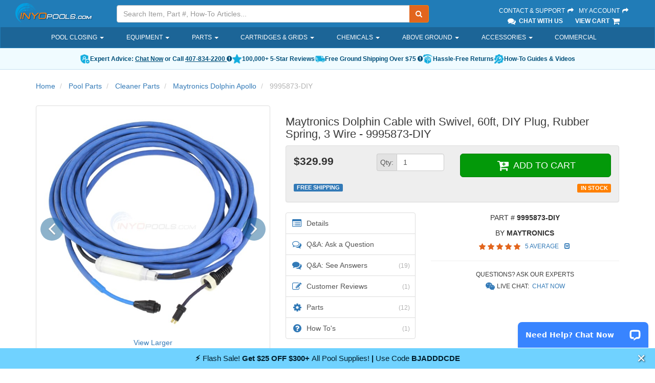

--- FILE ---
content_type: text/html; charset=utf-8
request_url: https://www.inyopools.com/Products/14701352075472.htm
body_size: 122820
content:
    
<!DOCTYPE html>
<html lang="en">
<head>
    <meta charset="utf-8" />
    <link rel="icon" type="image/png" href="/favicon.png">
    <link rel="apple-touch-icon" type="image/png" href="/apple-touch-icon.png">
        <meta name="robots" content="index, follow" />
        <link rel="canonical" href="https://www.inyopools.com/Products/14701352075472.htm" />
            
    <meta http-equiv="X-UA-Compatible" content="IE=edge" />
    <meta name="viewport" content="width=device-width, initial-scale=1.0, maximum-scale=1.0, user-scalable=0" />
    
    


    <title>Maytronics Dolphin Cable with Swivel, 60ft, DIY Plug, Rubber Spring, 3 Wire - 9995873-DIY - INYOPools.com</title>
    
    <link href="/h2o/App_Templates/BS3/Css/BasicSite?v=ZpWgfmlsed_46N8UeO23o3-r-L9T5ggGF6xVZDLUgok1" rel="stylesheet"/>

    
    
    <link href="/h2o/App_Templates/BS3/Css/ProductCardAndCarousel?v=QbG7Orxt5KtkfyNM-p4K7YNN5XYfDjIKN4uLF07MKRE1" rel="stylesheet"/>

    <link rel="stylesheet" href="https://cdnjs.cloudflare.com/ajax/libs/tiny-slider/2.9.4/tiny-slider.css" />

    <link href="/h2o/App_Templates/BS3/Css/ApronDropdown?v=y9HMnI4_rZT7uo6s6zrRuSFhnZuXDQZbX-TTbcFnJh41" rel="stylesheet"/>



    
    <!--[if lt IE 9]>
    <script src="/h2o/bundles/legacy?v=CqXYebK4-IyZhhv6CMVr3JbOHRqcPPoHkVZsC-ng0ZA1"></script>

    <![endif]-->
    

    <script src="//ajax.googleapis.com/ajax/libs/jquery/3.6.3/jquery.min.js"></script>


    <script type="text/javascript">
        if(typeof jQuery == 'undefined' ) { document.write( '<script type="text/javascript" src="/h2o/Scripts/jquerylocal3?v=yrtgBHzBzBVlRqzNLyzvzTDw3epo5qeXgCkAGYvIIdA1"><\/script>' ); }
    </script>

    
    <script src="/h2o/bundles/corehead?v=p-LwCk0SD043uLDDmLzCU0r7HCPjRMnMR7GOuUjbKzE1"></script>


    
    
    <script src="https://cdnjs.cloudflare.com/ajax/libs/tiny-slider/2.9.4/min/tiny-slider.js"></script>



    
    
    
    <script type="application/ld+json">
        {"@context":"https://schema.org/","@type":"Product","@id":"https://www.inyopools.com/Products/14701352075472.htm","url":"https://www.inyopools.com/Products/14701352075472.htm","name":"Maytronics Dolphin Cable with Swivel, 60ft, DIY Plug, Rubber Spring, 3 Wire - 9995873-DIY","sku":"9995873-DIY","mpn":"9995873-DIY","brand":{"@type":"Brand","name":"Maytronics"},"image":["https://images.inyopools.com/cloud/images/maytronics-9995873-diy-01.jpeg","https://images.inyopools.com/cloud/images/maytronics-9995873-diy-02.jpeg"],"offers":{"@type":"Offer","url":"https://www.inyopools.com/Products/14701352075472.htm","priceCurrency":"USD","price":"329.99","availability":"https://schema.org/InStock","seller":{"@type":"Organization","name":"Inyo Pools"},"priceValidUntil":"2026-02-27","itemCondition":"https://schema.org/NewCondition"},"aggregateRating":{"@type":"AggregateRating","ratingValue":5.0,"bestRating":5.0,"worstRating":1.0,"reviewCount":1,"ratingCount":1},"review":[{"@type":"Review","author":{"@type":"Person","name":"Anonymous"},"datePublished":"2018-05-22","reviewBody":"Very fast delivery.  Perfect item.  Best prices!","name":"Thanks INYO for replacing my dog’s “chew toy”","reviewRating":{"@type":"Rating","ratingValue":5.0,"bestRating":5.0,"worstRating":1.0}}]}
    </script>



</head>
<body>
    
    
        <script>
            dataLayer.push({"google_tag_params":{"prodid":["75472"],"pagetype":"product","pname":["Maytronics Dolphin Cable with Swivel, 60ft, DIY Plug, Rubber Spring, 3 Wire - 9995873-DIY"],"pcat":["Pool Parts"],"pvalue":329.99},"TemplateTheme":"BS3","PageType":"Product","SessionID":"bda10qucyf0dcmvcebc3z2gz"});
        </script>
    <script>
        dataLayer.push({"shoppingData":{"Guest":{"Id":null},"Cart":{"CartId":null,"CartItems":[],"CartTotal":0.0,"ItemCount":0}},"confirmedOrder":null,"currentProductId":75472,"currentCategoryPath":null});
    </script>
    
    <!-- Google Tag Manager -->
    <noscript><iframe src="//www.googletagmanager.com/ns.html?id=GTM-M854"
    height="0" width="0" style="display:none;visibility:hidden"></iframe></noscript>
    <script>(function ( w, d, s, l, i ){w[l] = w[l] || []; w[l].push( {'gtm.start':
    new Date().getTime(), event: 'gtm.js'} ); var f = d.getElementsByTagName( s )[0],
                j = d.createElement(s), dl = l != 'dataLayer' ? '&l=' + l : ''; j.async = true; j.src =
                    '//www.googletagmanager.com/gtm.js?id=' + i + dl; f.parentNode.insertBefore(j, f);
        })(window, document, 'script', 'dataLayer', 'GTM-M854');</script>
    <!-- End Google Tag Manager -->

    

























<div id="backdrop"></div>
<div class="fixed-top">
    <header>
        <div class="container-fluid">
            <div class="row">
                <!-- Logo -->
                <div class="hidden-sm hidden-xs col-sm-3 col-lg-2">
                    <div class="logo">
                        <a href="/">
                            <img src="/images/header/inyo-logo-sm.png" alt="Inyopools.com">
                        </a>
                    </div>
                </div>
                <!-- End Logo -->
                <!-- Search Form -->
                <div class="col-lg-6 col-md-5 hidden-sm hidden-xs hidden-print">
                    <div class="inyo-header-grouping">
                        <div class="input-group">
                            <input id="txtSearch" type="text" class="form-control input-search" placeholder="Search Item, Part #, How-To Articles..." />
                            <label hidden for="txtSearch">Search</label>
                            <input id="SearchUrl" type="hidden" aria-hidden="true" value="/SearchResults.aspx?Keywords=" />
                            <span class="input-group-btn">
                                <button id="runSearch" class="btn btn-default no-border-left" type="submit" aria-label="Submit Search"><i class="fa fa-search"></i></button>
                            </span>
                        </div>
                    </div>
                </div>
                <!-- End Search Form -->
                <!-- Secondary Links -->
                <div class="pull-right col-lg-3 col-md-4 hidden-sm hidden-xs">
                    <div class="inyo-header-grouping">
                        <a href="/Support">Contact &amp; Support <i class="fa fa-fw fa-share"></i></a>
                        <a href="https://secure.inyopools.com/Account/MyAccount.aspx">My Account <i class="fa fa-fw fa-share"></i></a><br />
                            <span><a href="javascript:void(0);" class="activatechatwindow"><i class="fa fa-fw fa-lg fa-comments"></i> Chat With Us</a></span>
                        <span><a href="https://secure.inyopools.com/Cart/ViewCart.aspx">View Cart <i class="fa fa-fw fa-lg fa-shopping-cart"></i></a></span>
                    </div>
                </div>
                <!-- End Secondary Links -->
            </div>
        </div>
    </header>

    <!-- Navigation -->
    <nav class="navbar navbar-inverse hidden-print">
        <div class="container main-nav-container">
            <div class="navbar-header">
                <button type="button" class="navbar-toggle collapsed" data-toggle="collapse" data-target="#main-nav">
                    <span class="sr-only">Toggle navigation</span>
                    <span class="icon-bar"></span>
                    <span class="icon-bar"></span>
                    <span class="icon-bar"></span>
                    <span class="button-label">Menu</span>
                </button>

                <!-- logo on mobile view -->
                <a class="navbar-brand-mobile visible-sm visible-xs pull-left" href="/">
                    <img src="/images/header/inyo-logo-sm.png" alt="InyoPools" class="hidden-lg hidden-md img-responsive">
                </a>

                <!-- cart on mobile view -->
                <a class="navbar-cart-mobile visible-sm visible-xs pull-right" href="https://secure.inyopools.com/Cart/ViewCart.aspx">
                    <i class="fa fa-fw fa-3x fa-shopping-cart"></i><span class="mobile-cart-label">Cart</span>
                </a>

                <!-- my account on mobile view -->
                <a class="navbar-myAccount-mobile visible-sm visible-xs pull-right text-center" href="https://secure.inyopools.com/Account/MyAccount.aspx">
                    <i class="fa fa-fw fa-3x fa-user"></i><span class="mobile-myAccount-label">My Account</span>
                </a>
            </div>

            <div id="main-nav" class="collapse navbar-collapse">
                
<ul class="nav navbar-nav">
        <li class="dropdown">
                <a href="/Category/pool-closing-supplies.aspx" class="dropdown-toggle" role="button" aria-expanded="false">
                    Pool Closing
                        <span class="caret"></span>
                </a>
                            <div class="dropdown-arrow"></div>
                <ul class="apron-dropdown dropdown-menu ">


<li class=" dropdown-menu-item">
        <a href="/Category/covers_above_ground_winter.aspx" class="dropdown-toggle apron-dropdown-item" role="button" aria-expanded="false">
            Above Ground Covers
        </a>
</li>


<li class=" dropdown-menu-item">
        <a href="/Category/covers_inground_winter.aspx" class="dropdown-toggle apron-dropdown-item" role="button" aria-expanded="false">
            Inground Covers
        </a>
</li>


<li class=" dropdown-menu-item">
        <a href="/Category/category_covers_safety.aspx" class="dropdown-toggle apron-dropdown-item" role="button" aria-expanded="false">
            Safety Covers
        </a>
</li>


<li class=" dropdown-menu-item">
        <a href="/Category/chemicals_winter.aspx" class="dropdown-toggle apron-dropdown-item" role="button" aria-expanded="false">
            Closing Chemicals
        </a>
</li>


<li class=" dropdown-menu-item">
        <a href="/Category/pool-cover-accessories.aspx" class="dropdown-toggle apron-dropdown-item" role="button" aria-expanded="false">
            Cover Accessories
        </a>
</li>


<li class=" dropdown-menu-item">
        <a href="/Category/pool-winterizing-water-tubes.aspx" class="dropdown-toggle apron-dropdown-item" role="button" aria-expanded="false">
            Water Tubes
        </a>
</li>


<li class=" dropdown-menu-item">
        <a href="/Category/pool-winterizing-air-pillows.aspx" class="dropdown-toggle apron-dropdown-item" role="button" aria-expanded="false">
            Air Pillows
        </a>
</li>


<li class=" dropdown-menu-item">
        <a href="/Category/winter-skimmer-covers.aspx" class="dropdown-toggle apron-dropdown-item" role="button" aria-expanded="false">
            Skimmer Covers
        </a>
</li>


<li class=" dropdown-menu-item">
        <a href="/Category/search_cover_pump.aspx" class="dropdown-toggle apron-dropdown-item" role="button" aria-expanded="false">
            Cover Pumps
        </a>
</li>


<li class=" dropdown-menu-item">
        <a href="/Category/freeze-protect-timers.aspx" class="dropdown-toggle apron-dropdown-item" role="button" aria-expanded="false">
            Freeze Protect Timers
        </a>
</li>


<li class=" dropdown-menu-item">
        <a href="/Category/category_accessories.aspx" class="dropdown-toggle apron-dropdown-item" role="button" aria-expanded="false">
            Cleaning Accessories
        </a>
</li>


<li class=" dropdown-menu-item">
        <a href="/Category/dummy-salt-cells.aspx" class="dropdown-toggle apron-dropdown-item" role="button" aria-expanded="false">
            Dummy Salt Cells
        </a>
</li>
                </ul>
        </li>
        <li class="dropdown">
                <a class="dropdown-toggle" data-toggle="dropdown" role="button" aria-expanded="false">
                    Equipment
                        <span class="caret"></span>
                </a>
                            <div class="dropdown-arrow"></div>
                <ul class="apron-dropdown dropdown-menu ">


<li class="dropdown dropdown-menu-item">
        <a href="/Category/pool-pumps.aspx" class="dropdown-toggle apron-dropdown-item" role="button" aria-expanded="false">
            Pool Pumps
        </a>
                <a href="/ProductListing/inground-pool-pump.aspx" class="apron-dropdown-subitem">
                    Inground
                </a>
                <a href="/ProductListing/pumps_aboveground.aspx" class="apron-dropdown-subitem">
                    Above Ground
                </a>
                <a href="/ProductListing/spa-and-hot-tub-pumps.aspx" class="apron-dropdown-subitem">
                    Spa
                </a>
                <a href="/ProductListing/pool-pumps.aspx" class="apron-dropdown-subitem">
                    All Pumps
                </a>
</li>


<li class="dropdown dropdown-menu-item">
        <a href="/Category/pool-cleaners.aspx" class="dropdown-toggle apron-dropdown-item" role="button" aria-expanded="false">
            Cleaners
        </a>
                <a href="/ProductListing/robotic-pool-cleaners.aspx" class="apron-dropdown-subitem">
                    Robotic
                </a>
                <a href="/ProductListing/suction-pool-cleaners.aspx" class="apron-dropdown-subitem">
                    Suction
                </a>
                <a href="/ProductListing/pressure-side-pool-cleaners.aspx" class="apron-dropdown-subitem">
                    Pressure
                </a>
                <a href="/ProductListing/cordless-pool-cleaners.aspx" class="apron-dropdown-subitem">
                    Cordless
                </a>
                <a href="/ProductListing/cleaner-accessories.aspx" class="apron-dropdown-subitem">
                    Accessories
                </a>
                <a href="/ProductListing/pool-cleaners.aspx" class="apron-dropdown-subitem">
                    All Pool Cleaners
                </a>
</li>


<li class="dropdown dropdown-menu-item">
        <a href="/Category/pool-filters.aspx" class="dropdown-toggle apron-dropdown-item" role="button" aria-expanded="false">
            Pool Filters
        </a>
                <a href="/ProductListing/cartridge-filters.aspx" class="apron-dropdown-subitem">
                    Cartridge
                </a>
                <a href="/ProductListing/search_sand_filters.aspx" class="apron-dropdown-subitem">
                    Sand
                </a>
                <a href="/ProductListing/search_de_filters.aspx" class="apron-dropdown-subitem">
                    D.E.
                </a>
                <a href="/Category/above-ground-pool-pump-And-filter.aspx" class="apron-dropdown-subitem">
                    Above Ground Systems
                </a>
                <a href="/ProductListing/pool-filters.aspx" class="apron-dropdown-subitem">
                    All Filters
                </a>
</li>


<li class="dropdown dropdown-menu-item">
        <a href="/Category/sanitizers_salt_generator.aspx" class="dropdown-toggle apron-dropdown-item" role="button" aria-expanded="false">
            Salt Systems
        </a>
                <a href="/Category/inground-pool-salt-systems.aspx" class="apron-dropdown-subitem">
                    Inground
                </a>
                <a href="/ProductListing/above_ground_pool_sanitizers.aspx" class="apron-dropdown-subitem">
                    Above Ground
                </a>
                <a href="/ProductListing/search_salt_cell.aspx" class="apron-dropdown-subitem">
                    Replacement Cells
                </a>
                <a href="/Category/sanitizers_salt_generator.aspx" class="apron-dropdown-subitem">
                    All Salt Systems
                </a>
</li>


<li class="dropdown dropdown-menu-item">
        <a href="/Category/category_heaters.aspx" class="dropdown-toggle apron-dropdown-item" role="button" aria-expanded="false">
            Heaters
        </a>
                <a href="/Category/inground-pool-heaters.aspx" class="apron-dropdown-subitem">
                    Gas
                </a>
                <a href="/Category/category_heat_pumps.aspx" class="apron-dropdown-subitem">
                    Heat Pumps
                </a>
                <a href="/Category/solar-pool-heaters.aspx" class="apron-dropdown-subitem">
                    Solar
                </a>
                <a href="/Category/category_heaters.aspx" class="apron-dropdown-subitem">
                    All Heaters
                </a>
</li>


<li class="dropdown dropdown-menu-item">
        <a href="/ProductListing/pool-and-spa-lights.aspx" class="dropdown-toggle apron-dropdown-item" role="button" aria-expanded="false">
            Lighting
        </a>
                <a href="/ProductListing/pool-and-spa-lights.aspx" class="apron-dropdown-subitem">
                    Inground
                </a>
                <a href="/Category/above_ground_pool_lights.aspx" class="apron-dropdown-subitem">
                    Above Ground
                </a>
                <a href="/ProductListing/lights_bulbs.aspx" class="apron-dropdown-subitem">
                    LED Bulbs
                </a>
                <a href="/ProductListing/floating-solar-lights-for-pool-and-spa.aspx" class="apron-dropdown-subitem">
                    Solar
                </a>
                <a href="/ProductListing/pool-and-spa-lights.aspx" class="apron-dropdown-subitem">
                    All Pool Lights
                </a>
</li>


<li class="dropdown dropdown-menu-item">
        <a href="/Category/category_valves.aspx" class="dropdown-toggle apron-dropdown-item" role="button" aria-expanded="false">
            Valves
        </a>
                <a href="/Category/diverter-valve-selection.aspx" class="apron-dropdown-subitem">
                    Diverter
                </a>
                <a href="/Category/check-valve-selection.aspx" class="apron-dropdown-subitem">
                    Check
                </a>
                <a href="/ProductListing/valves_multiport.aspx" class="apron-dropdown-subitem">
                    Filter
                </a>
                <a href="/Category/category_valves.aspx" class="apron-dropdown-subitem">
                    All Pool Valves
                </a>
</li>


<li class="dropdown dropdown-menu-item">
        <a href="/Category/category_chlorinators.aspx" class="dropdown-toggle apron-dropdown-item" role="button" aria-expanded="false">
            Chemical Feeders
        </a>
                <a href="/ProductListing/tablet-pool-chlorinators.aspx" class="apron-dropdown-subitem">
                    Tablet Chlorinators
                </a>
                <a href="/ProductListing/chlorinators_floating.aspx" class="apron-dropdown-subitem">
                    Floating Chlorinators
                </a>
                <a href="/Category/category_sanitizers.aspx" class="apron-dropdown-subitem">
                    Alternative Sanitizers
                </a>
                <a href="/Category/category_chlorinators.aspx" class="apron-dropdown-subitem">
                    All Chemical Feeders
                </a>
</li>


<li class="dropdown dropdown-menu-item">
        <a href="/Category/category_controls.aspx" class="dropdown-toggle apron-dropdown-item" role="button" aria-expanded="false">
            Control Panels
        </a>
                <a href="/ProductListing/controls_intermatic.aspx" class="apron-dropdown-subitem">
                    Timers
                </a>
                <a href="/Category/pool-automation.aspx" class="apron-dropdown-subitem">
                    Automation Systems
                </a>
                <a href="/Category/category_controls.aspx" class="apron-dropdown-subitem">
                    All Control Systems
                </a>
</li>


<li class=" dropdown-menu-item">
        <a href="/Category/category_commercial_pool.aspx" class="dropdown-toggle apron-dropdown-item" role="button" aria-expanded="false">
            Commercial
        </a>
</li>


<li class=" dropdown-menu-item">
        <a href="/ProductListing/pool-skimmers.aspx" class="dropdown-toggle apron-dropdown-item" role="button" aria-expanded="false">
            Skimmers
        </a>
</li>


<li class="dropdown dropdown-menu-item">
        <a href="/Category/miscellaneous_main_drains.aspx" class="dropdown-toggle apron-dropdown-item" role="button" aria-expanded="false">
            Main Drains
        </a>
                <a href="/ProductListing/miscellaneous_main_drains.aspx" class="apron-dropdown-subitem">
                    Complete Drains
                </a>
                <a href="/ProductListing/swimming-pool-drain-covers.aspx" class="apron-dropdown-subitem">
                    Drain Covers
                </a>
</li>


<li class=" dropdown-menu-item">
        <a href="/Category/category_slides.aspx" class="dropdown-toggle apron-dropdown-item" role="button" aria-expanded="false">
            Slides
        </a>
</li>


<li class=" dropdown-menu-item">
        <a href="/Category/category_waterfalls.aspx" class="dropdown-toggle apron-dropdown-item" role="button" aria-expanded="false">
            Waterfalls
        </a>
</li>


<li class=" dropdown-menu-item">
        <a href="/Products/44400026090478.htm" class="dropdown-toggle apron-dropdown-item" role="button" aria-expanded="false">
            Inflatable Spa
        </a>
</li>


<li class=" dropdown-menu-item">
        <a href="/ProductListing/clearance-pool-parts-and-equipment.aspx" class="dropdown-toggle apron-dropdown-item" role="button" aria-expanded="false">
            Clearance Products
        </a>
</li>
                </ul>
        </li>
        <li class="dropdown">
                <a href="/Category/pool_parts.aspx" class="dropdown-toggle" role="button" aria-expanded="false">
                    Parts
                        <span class="caret"></span>
                </a>
                            <div class="dropdown-arrow"></div>
                <ul class="apron-dropdown dropdown-menu ">


<li class="dropdown dropdown-menu-item">
        <a href="/Category/pool-pump-manufacturers.aspx" class="dropdown-toggle apron-dropdown-item" role="button" aria-expanded="false">
            Pump Parts
        </a>
                <a href="/category/hayward-pumps.aspx" class="apron-dropdown-subitem">
                    Hayward Pump
                </a>
                <a href="/category/pentair-pumps-parts.aspx" class="apron-dropdown-subitem">
                    Pentair Pump
                </a>
                <a href="/category/sta-rite-pump-parts.aspx" class="apron-dropdown-subitem">
                    Sta-Rite Pump
                </a>
                <a href="/category/jandy-pump-parts.aspx" class="apron-dropdown-subitem">
                    Jandy Pump
                </a>
                <a href="/Category/pool-pump-manufacturers.aspx" class="apron-dropdown-subitem">
                    All Pumps
                </a>
</li>


<li class=" dropdown-menu-item">
        <a href="/Category/category_motors.aspx" class="dropdown-toggle apron-dropdown-item" role="button" aria-expanded="false">
            Replacement Motors
        </a>
</li>


<li class="dropdown dropdown-menu-item">
        <a href="/Category/manufacturer-filter-parts.aspx" class="dropdown-toggle apron-dropdown-item" role="button" aria-expanded="false">
            Filter Parts
        </a>
                <a href="/category/hayward-filter-parts.aspx" class="apron-dropdown-subitem">
                    Hayward Filter
                </a>
                <a href="/category/pentair-filter-parts.aspx" class="apron-dropdown-subitem">
                    Pentair Filter
                </a>
                <a href="/category/sta-rite-filter-parts.aspx" class="apron-dropdown-subitem">
                    Sta-Rite Filter
                </a>
                <a href="/category/jandy-filter-parts.aspx" class="apron-dropdown-subitem">
                    Jandy Filter
                </a>
                <a href="/Category/manufacturer-filter-parts.aspx" class="apron-dropdown-subitem">
                    All Filters
                </a>
</li>


<li class=" dropdown-menu-item">
        <a href="/Category/category_cartridges.aspx" class="dropdown-toggle apron-dropdown-item" role="button" aria-expanded="false">
            Filter Cartridges
        </a>
</li>


<li class=" dropdown-menu-item">
        <a href="/Category/above-ground-pool-parts.aspx" class="dropdown-toggle apron-dropdown-item" role="button" aria-expanded="false">
            Above Ground Parts
        </a>
</li>


<li class=" dropdown-menu-item">
        <a href="/pool_part_cat_Filter_Valve_Parts.aspx" class="dropdown-toggle apron-dropdown-item" role="button" aria-expanded="false">
            Filter Valve Parts
        </a>
</li>


<li class=" dropdown-menu-item">
        <a href="/Category/manufacturer-cleaner-parts.aspx" class="dropdown-toggle apron-dropdown-item" role="button" aria-expanded="false">
            Cleaner Parts
        </a>
</li>


<li class="dropdown dropdown-menu-item">
        <a href="/Category/search_skimmer_basket.aspx" class="dropdown-toggle apron-dropdown-item" role="button" aria-expanded="false">
            Skimmer Parts
        </a>
                <a href="/ProductListing/pool-skimmer-baskets.aspx" class="apron-dropdown-subitem">
                    Baskets
                </a>
                <a href="/ProductListing/pool-skimmer-lids.aspx" class="apron-dropdown-subitem">
                    Lids
                </a>
                <a href="/ProductListing/search_weir.aspx" class="apron-dropdown-subitem">
                    Weir Doors
                </a>
</li>


<li class=" dropdown-menu-item">
        <a href="/pool_part_cat_Heater_Parts.aspx" class="dropdown-toggle apron-dropdown-item" role="button" aria-expanded="false">
            Heater Parts
        </a>
</li>


<li class="dropdown dropdown-menu-item">
        <a href="/Category/manufacturer-salt-system-parts.aspx" class="dropdown-toggle apron-dropdown-item" role="button" aria-expanded="false">
            Salt System Parts
        </a>
                <a href="/category/hayward-salt-system-parts.aspx" class="apron-dropdown-subitem">
                    Hayward System
                </a>
                <a href="/partlisting/pentair-intellichlor" class="apron-dropdown-subitem">
                    Pentair System
                </a>
                <a href="/category/pureline-salt-system-parts.aspx" class="apron-dropdown-subitem">
                    Pureline System
                </a>
                <a href="/category/manufacturer-salt-system-parts.aspx" class="apron-dropdown-subitem">
                    All Systems
                </a>
</li>


<li class=" dropdown-menu-item">
        <a href="/Category/cinderella-aluminum-pool-coping.aspx" class="dropdown-toggle apron-dropdown-item" role="button" aria-expanded="false">
            Inground Coping
        </a>
</li>


<li class=" dropdown-menu-item">
        <a href="/Category/spa_parts.aspx" class="dropdown-toggle apron-dropdown-item" role="button" aria-expanded="false">
            Spa Parts
        </a>
</li>


<li class=" dropdown-menu-item">
        <a href="/Category/pool_parts.aspx" class="dropdown-toggle apron-dropdown-item" role="button" aria-expanded="false">
            View All Parts
        </a>
</li>
                </ul>
        </li>
        <li class="dropdown">
                <a href="/Category/category_cartridges.aspx" class="dropdown-toggle" role="button" aria-expanded="false">
                    Cartridges &amp; Grids
                        <span class="caret"></span>
                </a>
                            <div class="dropdown-arrow"></div>
                <ul class="apron-dropdown dropdown-menu ">


<li class="dropdown dropdown-menu-item">
        <a href="/Category/category_cartridges.aspx" class="dropdown-toggle apron-dropdown-item" role="button" aria-expanded="false">
            Cartridges
        </a>
                <a href="/Category/hayward-cartridge-filter-selection.aspx" class="apron-dropdown-subitem">
                    Hayward
                </a>
                <a href="/Category/pentair-cartridge-filter-selection.aspx" class="apron-dropdown-subitem">
                    Pentair
                </a>
                <a href="/Category/jandy-replacement-cartridge-selections.aspx" class="apron-dropdown-subitem">
                    Jandy
                </a>
                <a href="/Category/sta-rite-replacement-cartridge-selections.aspx" class="apron-dropdown-subitem">
                    Sta-Rite
                </a>
                <a href="/Category/jacuzzi-carvin-replacement-cartridge-selections.aspx" class="apron-dropdown-subitem">
                    Jacuzzi / Carvin
                </a>
                <a href="/Category/waterway-replacement-cartridge-selections.aspx" class="apron-dropdown-subitem">
                    Waterway
                </a>
                <a href="/Category/american-products-replacement-cartridge-selections.aspx" class="apron-dropdown-subitem">
                    American Products
                </a>
                <a href="/Category/category_cartridges.aspx" class="apron-dropdown-subitem">
                    View All
                </a>
</li>


<li class=" dropdown-menu-item">
        <a href="/Category/cartridges_unicel.aspx" class="dropdown-toggle apron-dropdown-item" role="button" aria-expanded="false">
            D.E. Grids
        </a>
</li>
                </ul>
        </li>
        <li class="dropdown">
                <a href="/Category/pool-chemicals.aspx" class="dropdown-toggle" role="button" aria-expanded="false">
                    Chemicals
                        <span class="caret"></span>
                </a>
                            <div class="dropdown-arrow"></div>
                <ul class="apron-dropdown dropdown-menu ">


<li class="dropdown dropdown-menu-item">
        <a href="/productlisting/chemicals_sanitizers.aspx" class="dropdown-toggle apron-dropdown-item" role="button" aria-expanded="false">
            Chlorine
        </a>
                <a href="/Products/22300006057971.htm" class="apron-dropdown-subitem">
                    3" Tablet - 25 lb
                </a>
                <a href="/Products/22300006058060.htm" class="apron-dropdown-subitem">
                    Granular - 25 lb
                </a>
                <a href="/ProductListing/chemicals_sanitizers.aspx" class="apron-dropdown-subitem">
                    All Chlorine
                </a>
</li>


<li class="dropdown dropdown-menu-item">
        <a href="/Category/chemicals_shock.aspx" class="dropdown-toggle apron-dropdown-item" role="button" aria-expanded="false">
            Pool Shock
        </a>
                <a href="/Products/22300006074572.htm" class="apron-dropdown-subitem">
                    Di-Chlor
                </a>
                <a href="/Products/22300006058118.htm" class="apron-dropdown-subitem">
                    Non-Chlorine
                </a>
                <a href="/ProductListing/chemicals_shock.aspx" class="apron-dropdown-subitem">
                    All Pool Shock
                </a>
</li>


<li class="dropdown dropdown-menu-item">
        <a href="/Category/chemicals_watertest.aspx" class="dropdown-toggle apron-dropdown-item" role="button" aria-expanded="false">
            Water Testing
        </a>
                <a href="/Products/44404429090463.htm" class="apron-dropdown-subitem">
                    5-Way Strips
                </a>
                <a href="/Products/00700006032239.htm" class="apron-dropdown-subitem">
                    Salt Strips
                </a>
                <a href="/ProductListing/chemicals_watertest.aspx" class="apron-dropdown-subitem">
                    All Test Kits
                </a>
</li>


<li class=" dropdown-menu-item">
        <a href="/Category/chemicals_balancers.aspx" class="dropdown-toggle apron-dropdown-item" role="button" aria-expanded="false">
            Water Balancers
        </a>
</li>


<li class="dropdown dropdown-menu-item">
        <a href="/Category/clarifiers.aspx" class="dropdown-toggle apron-dropdown-item" role="button" aria-expanded="false">
            Clarifiers
        </a>
                <a href="/Products/14400001040069.htm" class="apron-dropdown-subitem">
                    First Aid
                </a>
                <a href="/ProductListing/clarifiers.aspx" class="apron-dropdown-subitem">
                    All Clarifiers
                </a>
</li>


<li class="dropdown dropdown-menu-item">
        <a href="/Category/category_sanitizers.aspx" class="dropdown-toggle apron-dropdown-item" role="button" aria-expanded="false">
            Chlorine Alternatives
        </a>
                <a href="/Category/natural-chemistry-chemicals.aspx" class="apron-dropdown-subitem">
                    Natural Chemistry
                </a>
                <a href="/Category/sanitizers_del.aspx" class="apron-dropdown-subitem">
                    Ozonators
                </a>
                <a href="/Category/sanitizers_salt_generator.aspx" class="apron-dropdown-subitem">
                    Salt Systems
                </a>
                <a href="/ProductListing/sanitizers_nature2.aspx" class="apron-dropdown-subitem">
                    Natural Purifiers
                </a>
                <a href="/ProductListing/chemicals_pool_frog.aspx" class="apron-dropdown-subitem">
                    Pool Frog
                </a>
                <a href="/Category/category_sanitizers.aspx" class="apron-dropdown-subitem">
                    View All
                </a>
</li>


<li class=" dropdown-menu-item">
        <a href="/Category/algaecide.aspx" class="dropdown-toggle apron-dropdown-item" role="button" aria-expanded="false">
            Algaecide
        </a>
</li>


<li class=" dropdown-menu-item">
        <a href="/Category/chemicals_leisure_time.aspx" class="dropdown-toggle apron-dropdown-item" role="button" aria-expanded="false">
            Spa Chemicals
        </a>
</li>


<li class=" dropdown-menu-item">
        <a href="/Category/chemicals_winter.aspx" class="dropdown-toggle apron-dropdown-item" role="button" aria-expanded="false">
            Winterizing Kits
        </a>
</li>


<li class=" dropdown-menu-item">
        <a href="/Category/pool-chemicals.aspx" class="dropdown-toggle apron-dropdown-item" role="button" aria-expanded="false">
            View All Chemicals
        </a>
</li>
                </ul>
        </li>
        <li class="dropdown">
                <a href="/Category/above_ground_pools.aspx" class="dropdown-toggle" role="button" aria-expanded="false">
                    Above Ground
                        <span class="caret"></span>
                </a>
                            <div class="dropdown-arrow"></div>
                <ul class="apron-dropdown dropdown-menu ">


<li class="dropdown dropdown-menu-item">
        <a href="/Category/above_ground_pools.aspx" class="dropdown-toggle apron-dropdown-item" role="button" aria-expanded="false">
            Pool Kits
        </a>
                <a href="/Category/round-above-ground-pools-size-selection.aspx" class="apron-dropdown-subitem">
                    Round
                </a>
                <a href="/Category/oval-above-ground-pool-size-selection.aspx" class="apron-dropdown-subitem">
                    Oval
                </a>
</li>


<li class="dropdown dropdown-menu-item">
        <a href="/Category/above-ground-pool-parts.aspx" class="dropdown-toggle apron-dropdown-item" role="button" aria-expanded="false">
            Parts
        </a>
                <a href="/Category/top-cap-selections.aspx" class="apron-dropdown-subitem">
                    Top Caps
                </a>
                <a href="/Category/top-rail-pool-shape.aspx" class="apron-dropdown-subitem">
                    Top Rails
                </a>
                <a href="/Category/plate-selections.aspx" class="apron-dropdown-subitem">
                    Top &amp; Bottom Plates
                </a>
                <a href="/Category/rims-selections.aspx" class="apron-dropdown-subitem">
                    Rims &amp; Stabilizers
                </a>
                <a href="/Category/uprights-selections.aspx" class="apron-dropdown-subitem">
                    Uprights
                </a>
</li>


<li class=" dropdown-menu-item">
        <a href="/Category/above-ground-pool-liners.aspx" class="dropdown-toggle apron-dropdown-item" role="button" aria-expanded="false">
            Liners
        </a>
</li>


<li class="dropdown dropdown-menu-item">
        <a href="/Category/liners_accessories.aspx" class="dropdown-toggle apron-dropdown-item" role="button" aria-expanded="false">
            Liner Accessories
        </a>
                <a href="/ProductListing/search_pool_cove.aspx" class="apron-dropdown-subitem">
                    Pool Cove
                </a>
                <a href="/ProductListing/liners_accessories.aspx?Keywords=liner+guard" class="apron-dropdown-subitem">
                    Liner Guard
                </a>
                <a href="/Products/15200015042862.htm" class="apron-dropdown-subitem">
                    Liner Lock
                </a>
                <a href="/Products/00401349034334.htm" class="apron-dropdown-subitem">
                    Liner Vac
                </a>
                <a href="/Products/00100000010575.htm" class="apron-dropdown-subitem">
                    Bead Receiver
                </a>
                <a href="/ProductListing/search_wall_foam.aspx" class="apron-dropdown-subitem">
                    Wall Foam
                </a>
</li>
                </ul>
        </li>
        <li class="dropdown">
                <a href="/Category/category_accessories.aspx" class="dropdown-toggle" role="button" aria-expanded="false">
                    Accessories
                        <span class="caret"></span>
                </a>
                            <div class="dropdown-arrow"></div>
                <ul class="apron-dropdown dropdown-menu ">


<li class="dropdown dropdown-menu-item">
        <a href="/Category/category_accessories.aspx" class="dropdown-toggle apron-dropdown-item" role="button" aria-expanded="false">
            Cleaning
        </a>
                <a href="/ProductListing/accessories_leafskimmers_rakes.aspx" class="apron-dropdown-subitem">
                    Leaf Skimmers
                </a>
                <a href="/ProductListing/accessories_brushes.aspx" class="apron-dropdown-subitem">
                    Brushes
                </a>
                <a href="/ProductListing/search_vacuum_hoses.aspx" class="apron-dropdown-subitem">
                    Vacuum Hoses
                </a>
                <a href="/ProductListing/accessories_vac_heads.aspx" class="apron-dropdown-subitem">
                    Vacuum Heads
                </a>
                <a href="/ProductListing/search_backwash_hose.aspx" class="apron-dropdown-subitem">
                    Backwash Hoses
                </a>
                <a href="/Products/00101349003342.htm" class="apron-dropdown-subitem">
                    Poles
                </a>
                <a href="/Category/category_accessories.aspx" class="apron-dropdown-subitem">
                    All Cleaning Accessories
                </a>
</li>


<li class=" dropdown-menu-item">
        <a href="/Category/accessories_thermometers.aspx" class="dropdown-toggle apron-dropdown-item" role="button" aria-expanded="false">
            Thermometers
        </a>
</li>


<li class="dropdown dropdown-menu-item">
        <a href="/Category/category_ladders_steps.aspx" class="dropdown-toggle apron-dropdown-item" role="button" aria-expanded="false">
            Ladders &amp; Steps
        </a>
                <a href="/Category/inground-ladders.aspx" class="apron-dropdown-subitem">
                    Inground
                </a>
                <a href="/ProductListing/miscellaneous_steps_aboveground.aspx" class="apron-dropdown-subitem">
                    Above Ground
                </a>
</li>


<li class=" dropdown-menu-item">
        <a href="/Category/category_boards.aspx" class="dropdown-toggle apron-dropdown-item" role="button" aria-expanded="false">
            Diving Boards
        </a>
</li>


<li class="dropdown dropdown-menu-item">
        <a href="/Category/category_waterfalls.aspx" class="dropdown-toggle apron-dropdown-item" role="button" aria-expanded="false">
            Water Features
        </a>
                <a href="/Category/pool-waterfalls.aspx" class="apron-dropdown-subitem">
                    Waterfalls
                </a>
                <a href="/ProductListing/waterfalls_floating.aspx" class="apron-dropdown-subitem">
                    Fountains
                </a>
                <a href="/ProductListing/lighting_jandy_laminarjets.aspx" class="apron-dropdown-subitem">
                    Deck Jets
                </a>
                <a href="/Products/14800000074720.htm" class="apron-dropdown-subitem">
                    Bubblers
                </a>
                <a href="/category_waterfalls.aspx" class="apron-dropdown-subitem">
                    All Water Features
                </a>
</li>


<li class=" dropdown-menu-item">
        <a href="/Category/category_toys.aspx" class="dropdown-toggle apron-dropdown-item" role="button" aria-expanded="false">
            Floats &amp; Toys
        </a>
</li>


<li class=" dropdown-menu-item">
        <a href="/Category/miscellaneous_paint.aspx" class="dropdown-toggle apron-dropdown-item" role="button" aria-expanded="false">
            Pool Paint
        </a>
</li>


<li class="dropdown dropdown-menu-item">
        <a href="/Category/category_pool_safety_equipment.aspx" class="dropdown-toggle apron-dropdown-item" role="button" aria-expanded="false">
            Safety Equipment
        </a>
                <a href="/ProductListing/safety_life_ring.aspx" class="apron-dropdown-subitem">
                    Life Hooks
                </a>
                <a href="/ProductListing/safety_life_ring.aspx" class="apron-dropdown-subitem">
                    Life Rings
                </a>
                <a href="/ProductListing/safety_rope.aspx" class="apron-dropdown-subitem">
                    Safety Rope
                </a>
                <a href="/ProductListing/safety_pets.aspx" class="apron-dropdown-subitem">
                    Pet Safety
                </a>
                <a href="/swimming-pool-depth-markers.aspx" class="apron-dropdown-subitem">
                    Depth Markers
                </a>
                <a href="/ProductListing/miscellaneous_safety_turtles.aspx" class="apron-dropdown-subitem">
                    Alarms
                </a>
                <a href="/ProductListing/safety_vacuum_release.aspx" class="apron-dropdown-subitem">
                    Shut Off Systems
                </a>
                <a href="/ProductListing/pool_access_lift.aspx" class="apron-dropdown-subitem">
                    Access Lifts
                </a>
                <a href="/Category/category_pool_safety_equipment.aspx" class="apron-dropdown-subitem">
                    All Safety Equipment
                </a>
</li>


<li class="dropdown dropdown-menu-item">
        <a href="/Category/search_fencing.aspx" class="dropdown-toggle apron-dropdown-item" role="button" aria-expanded="false">
            Fencing
        </a>
                <a href="/ProductListing/fencing_inground.aspx" class="apron-dropdown-subitem">
                    Inground
                </a>
                <a href="/ProductListing/fencing.aspx" class="apron-dropdown-subitem">
                    Above Ground
                </a>
</li>


<li class="dropdown dropdown-menu-item">
        <a href="/Category/category_covers.aspx" class="dropdown-toggle apron-dropdown-item" role="button" aria-expanded="false">
            Covers
        </a>
                <a href="/Category/covers_inground_winter.aspx" class="apron-dropdown-subitem">
                    Inground
                </a>
                <a href="/Category/covers_above_ground_winter.aspx" class="apron-dropdown-subitem">
                    Above Ground
                </a>
                <a href="/Category/search_cover_pump.aspx" class="apron-dropdown-subitem">
                    Cover Pumps
                </a>
                <a href="/Category/covers_above_ground_winter.aspx" class="apron-dropdown-subitem">
                    Solar Reels
                </a>
</li>
                </ul>
        </li>
        <li class="hidden-md">
                <a href="/Category/category_commercial_pool.aspx" class="dropdown-toggle" role="button" aria-expanded="false">
                    Commercial
                </a>
                    </li>
        <li class="hidden-lg hidden-md">
                <a href="/Support.aspx" class="dropdown-toggle" role="button" aria-expanded="false">
                    Contact &amp; Support
                </a>
                    </li>
        <li class="hidden-lg hidden-md">
                <a href="https://secure.inyopools.com/Account/MyAccount.aspx" class="dropdown-toggle" role="button" aria-expanded="false">
                    My Account
                </a>
                    </li>
</ul>
            </div>
        </div>
    </nav>
    <div id="mobile-dropdown-footer"></div>
    <!-- End Navigation -->
    <!-- Mobile Search Form -->
    <div id="mobile-search-wrapper" class="form-group">
        <div class="search-mobile hidden-md hidden-lg col-xs-12 hidden-print">
            <div class="container-fluid">
                <div class="input-group">
                    <input id="mobileTxtSearch" type="text" class="form-control input-search" placeholder="Search Item, Part #, How-To Articles..." />
                    <label hidden for="mobileTxtSearch">Search</label>
                    <span class="input-group-btn">
                        <button class="btn btn-default no-border-left" type="submit" aria-label="Submit Search"><i class="fa fa-search"></i></button>
                    </span>
                </div>
            </div>
        </div>
    </div>
    <!-- End Mobile Search Form -->
</div>

<!-- Begin Valu Prop -->
<div class="value-prop-container--full-width">
    <div class="value-prop value-prop--mobile hidden-md hidden-lg">
        <div class="slider">
            <div>
                <img class="value-prop__img" src="https://ik.imagekit.io/cdcya4smo/expert-advice-3.png?updatedAt=1708608441119">
                <span>Expert Advice: <span class="value-prop__chat" onclick="LiveChatWidget.call('maximize');">Chat Now</span> or Call <a href="tel:+14078342200" class="value-prop__phone">407-834-2200</a></span>
            </div>
            <div>
                <a class="value-prop__link" href="https://www.shopperapproved.com/reviews/inyopools.com" target="_blank" rel="noopener noreferrer">
                    <img class="value-prop__img" src="https://ik.imagekit.io/cdcya4smo/reviews-3.png?updatedAt=1708608441157">
                    <span>100,000+ 5-Star Reviews</span>
                </a>
            </div>
            <div>
                <a class="value-prop__link" href="/shipping.aspx">
                    <img class="value-prop__img" src="https://ik.imagekit.io/cdcya4smo/shipping-3.png?updatedAt=1708608441178">
                    <span>Free Ground Shipping Over $75 (Some Exclusions Apply)</span>
                </a>
            </div>
            <div>
                <a class="value-prop__link" href="/return.aspx">
                    <img class="value-prop__img" src="https://ik.imagekit.io/cdcya4smo/returns-3.png?updatedAt=1708608441150">
                    <span>Hassle-Free Returns</span>
                </a>
            </div>
            <div>
                <a class="value-prop__link" href="/blog">
                    <img class="value-prop__img" src="https://ik.imagekit.io/cdcya4smo/how-to-3.png?updatedAt=1708608441133">
                    <span>How-To Guides & Videos</span>
                </a>
            </div>
        </div>
    </div>
    <div class="value-prop value-prop--desktop hidden-sm hidden-xs">
        <div>
            <img class="value-prop__img" src="https://ik.imagekit.io/cdcya4smo/expert-advice-3.png?updatedAt=1708608441119">
            <span>
                Expert Advice:
                <span class="value-prop__chat" onclick="LiveChatWidget.call('maximize');">Chat Now</span>
                or Call
                <a href="tel:+14078342200" class="value-prop__phone" data-toggle="popover" data-content="Hold times are longer than usual due to high call volume. Thank you for your patience.">
                    407-834-2200&nbsp;<i class="fa fa-exclamation-circle" aria-hidden="true"></i>
                </a>
            </span>
        </div>
        <div>
            <a class="value-prop__link" href="https://www.shopperapproved.com/reviews/inyopools.com" target="_blank" rel="noopener noreferrer">
                <img class="value-prop__img" src="https://ik.imagekit.io/cdcya4smo/reviews-3.png?updatedAt=1708608441157">
                <span class="value-prop-full-text">100,000+ 5-Star Reviews</span>
                <span class="value-prop-condensed-text">100K 5-Star Reviews</span>
            </a>
        </div>
        <div>
            <a class="value-prop__link" href="/shipping.aspx">
                <img class="value-prop__img" src="https://ik.imagekit.io/cdcya4smo/shipping-3.png?updatedAt=1708608441178">
                <span data-toggle="popover" data-html="true" data-content="<div>LTL Truck Shipping is $74.95.<div/><div>Free ground shipping offer excludes UT, ID, SD, MT, ND, WY, HI, AK.</div><div>Select large items may have a $15 ground fee.</div>">
                    <span class="value-prop-full-text">Free Ground Shipping Over $75</span>
                    <span class="value-prop-condensed-text">Free Ground Shipping $75+</span>
                    <i class="fa fa-exclamation-circle" aria-hidden="true"></i>
                </span>
            </a>
        </div>
        <div>
            <a class="value-prop__link" href="/return.aspx">
                <img class="value-prop__img" src="https://ik.imagekit.io/cdcya4smo/returns-3.png?updatedAt=1708608441150">
                <span>Hassle-Free Returns</span>
            </a>
        </div>
        <div>
            <a class="value-prop__link" href="/blog">
                <img class="value-prop__img" src="https://ik.imagekit.io/cdcya4smo/how-to-3.png?updatedAt=1708608441133">
                <span>How-To Guides & Videos</span>
            </a>
        </div>
    </div>
</div>
<!-- End Valu Prop -->

<div id="full-width-banner">
    
</div>

<div class="container main-container">
    <!-- Top Breadcrumb-->

<ol class="breadcrumb hidden-print">


        
            <li>
                <a href="/">Home</a>
            </li>
        
        
            <li>
                <a href="/Category/pool_parts.aspx">Pool Parts</a>
            </li>
        
        
            <li>
                <a href="/pool_part_cat_Cleaner_Parts.aspx">Cleaner Parts</a>
            </li>
        
        
            <li>
                <a href="/partlisting/maytronics-dolphin-apollo">Maytronics Dolphin Apollo</a>
            </li>
        
        
            <li class="active">
                9995873-DIY
            </li>
        
</ol>    <div class="row">
        <div class="col-md-12">

            <noscript>
                <div class="alert alert-error">
                    <i class="icon-exclamation-sign icon-large"></i>
                    <strong> It appears that your browser has JavaScript disabled:</strong><br />To provide the best experience on our website, we require your browser to have JavaScript enabled.<br />
                    Here are the <a href="https://www.enable-javascript.com/" target="_blank">instructions for how to enable JavaScript in your web browser</a>.<br />
                    Once you've enabled Javascript, please refresh this page.
                    <br /><br />
                    Or give us a call at 407-834-2200, and we would be happy to take your order by phone.
                </div>
            </noscript>

            










<!-- Start Product Details-BS3 -->
<div class="section inyo-product" id="top">
    <div>

        <!-- show message to user that their product submission was successful-->

        <div class="row">
            <!-- Start Mobile Title -->
            <div id="mobile-title" class="col-xs-12 hidden-md hidden-lg">
                <!-- Model # -->
                    <div class="col-xs-12">
                        <span id="modelpartno-mobile">Part #&nbsp;<strong><span>9995873-DIY</span></strong></span>
                    </div>
                <!-- Rating -->
                    <div class="col-xs-12">
                        <h6 class="text-uppercase">
                            


<span class="rating-stars-empty">
    <span class="rating-stars-fill" style="width:100%;"></span>
</span> &nbsp;
                            <a href="#reviews">
                                5&nbsp;Average
                            </a>
                        </h6>
                    </div>
                <!-- Product Name -->
                <div class="col-xs-12">
                    <h1 class="smaller product-name">
                        <span>Maytronics Dolphin Cable with Swivel, 60ft, DIY Plug, Rubber Spring, 3 Wire - 9995873-DIY</span>
                    </h1>
                </div>
            </div>
            <!-- End Mobile Title -->
            <!-- Start Carousel -->
            <div class="col-md-5">
                <div class="row hidden-md hidden-lg carousel-panel"></div>

                <div class="img-thumbnail">
                    
<div id="6ded80f89d4f4246b7501eb4601c874b" class="carousel slide" data-ride="carousel" data-interval="false">

    <!-- Wrapper for slides -->
    <div class="carousel-inner" role="listbox">
            <div class="item active">

                    <div data-type="image">
                        <a class="carousel-link-button" data-toggle="modal" data-target="#CarouselModal" data-uri="/Product/AssetCarousel/9995873-DIY?Index=0" href="javascript:void(0);">
                            <img alt="Maytronics Dolphin Cable with Swivel, 60ft, DIY Plug, Rubber Spring, 3 Wire - 9995873-DIY" class="img-responsive center-block" src="https://images.inyopools.com/cloud/images/maytronics-9995873-diy-01.jpeg?format=jpg&amp;scale=both&amp;anchor=middlecenter&amp;autorotate=true&amp;mode=pad&amp;width=650&amp;height=650" title="Maytronics Dolphin Cable with Swivel, 60ft, DIY Plug, Rubber Spring, 3 Wire - 9995873-DIY" />
                        </a>
                    </div>

                    <div class="enlarge-button hidden-xs text-center">
                        <a data-toggle="modal" data-target="#CarouselModal" data-uri="/Product/AssetCarousel/9995873-DIY?Index=0" href="javascript:void(0);">View Larger</a>
                    </div>

            </div>
            <div class="item">

                    <div data-type="image">
                        <a class="carousel-link-button" data-toggle="modal" data-target="#CarouselModal" data-uri="/Product/AssetCarousel/9995873-DIY?Index=1" href="javascript:void(0);">
                            <img alt="Maytronics Dolphin Cable with Swivel, 60ft, DIY Plug, Rubber Spring, 3 Wire - 9995873-DIY" class="img-responsive center-block" src="https://images.inyopools.com/cloud/images/maytronics-9995873-diy-02.jpeg?format=jpg&amp;scale=both&amp;anchor=middlecenter&amp;autorotate=true&amp;mode=pad&amp;width=650&amp;height=650" title="Maytronics Dolphin Cable with Swivel, 60ft, DIY Plug, Rubber Spring, 3 Wire - 9995873-DIY" />
                        </a>
                    </div>

                    <div class="enlarge-button hidden-xs text-center">
                        <a data-toggle="modal" data-target="#CarouselModal" data-uri="/Product/AssetCarousel/9995873-DIY?Index=1" href="javascript:void(0);">View Larger</a>
                    </div>

            </div>
    </div>

    <!-- Carousel Controls -->
        <a class="left carousel-control carousel-control-small" href="#6ded80f89d4f4246b7501eb4601c874b" role="button" data-slide="prev">
            <span class="fa fa-2x fa-angle-left"></span>
            <span class="sr-only">Previous</span>
        </a>
        <a class="right carousel-control carousel-control-small" href="#6ded80f89d4f4246b7501eb4601c874b" role="button" data-slide="next">
            <span class="fa fa-2x fa-angle-right"></span>
            <span class="sr-only">Next</span>
        </a>
</div>
                </div>

                    <div class="row">
                        <div class="col-md-12 inyo-product7">
                            <div class="carousel-thumbs hidden-sm hidden-xs">
                                        <a href="javascript:void(0);" data-target="#6ded80f89d4f4246b7501eb4601c874b" data-slide-to="0" title="Maytronics Dolphin Cable with Swivel, 60ft, DIY Plug, Rubber Spring, 3 Wire - 9995873-DIY" class="img-thumbnail">
                                            <img alt="Maytronics Dolphin Cable with Swivel, 60ft, DIY Plug, Rubber Spring, 3 Wire - 9995873-DIY" class="img-responsive center-block" src="https://images.inyopools.com/cloud/images/maytronics-9995873-diy-01.jpeg?format=jpg&amp;scale=both&amp;anchor=middlecenter&amp;autorotate=true&amp;height=45&amp;width=45&amp;mode=pad" title="Maytronics Dolphin Cable with Swivel, 60ft, DIY Plug, Rubber Spring, 3 Wire - 9995873-DIY" />
                                        </a>
                                        <a href="javascript:void(0);" data-target="#6ded80f89d4f4246b7501eb4601c874b" data-slide-to="1" title="Maytronics Dolphin Cable with Swivel, 60ft, DIY Plug, Rubber Spring, 3 Wire - 9995873-DIY" class="img-thumbnail">
                                            <img alt="Maytronics Dolphin Cable with Swivel, 60ft, DIY Plug, Rubber Spring, 3 Wire - 9995873-DIY" class="img-responsive center-block" src="https://images.inyopools.com/cloud/images/maytronics-9995873-diy-02.jpeg?format=jpg&amp;scale=both&amp;anchor=middlecenter&amp;autorotate=true&amp;height=45&amp;width=45&amp;mode=pad" title="Maytronics Dolphin Cable with Swivel, 60ft, DIY Plug, Rubber Spring, 3 Wire - 9995873-DIY" />
                                        </a>
                            </div>

                        </div>
                    </div>
            </div>


            <!-- Start Product Info. -->
            <div class="col-md-7">
                <div class="row">
                    <div class="hidden-xs hidden-sm col-md-12">
                        <h1 class="smaller">
                            <span>Maytronics Dolphin Cable with Swivel, 60ft, DIY Plug, Rubber Spring, 3 Wire - 9995873-DIY</span>
                        </h1>
                    </div>
                </div>

                <!-- Start Product Info. -->
                <div class="row">

                    <div class="col-md-12">
                        <div class="row">

                            <div class="col-md-12">
                                <div class="panel panel-default cart-offer">
                                    <div class="panel-body">
                                        <div class="row">
                                                <div>
                                                    <div class="col-xs-4 col-sm-3 col-md-3">
                                                        <p id="productOffer-container" class="lead">
                                                            <strong>
                                                                <span id="productOffer">
                                                                    <span>$329.99</span>
                                                                </span>
                                                            </strong>
                                                        </p>
                                                    </div>
                                                        <div class="col-xs-offset-3 col-sm-offset-5 col-md-offset-0 col-xs-5 col-sm-4 col-md-3">
                                                            <div id="quantity" class="input-group">
                                                                <div class="input-group-addon">Qty:</div>
                                                                <input type="number" value="1" class="form-control" min="1" id="txtQuantity" name="txtQuantity">
                                                            </div>
                                                        </div>
                                                        <div class="col-xs-12 hidden-md hidden-lg">
                                                                <h5 id="inStock-mobile" class="">
                                                                    <span class="pull-left">
                                                                            <span class="label label-default">
                                                                                IN STOCK
                                                                            </span>
                                                                    </span>
                                                                </h5>
                                                                                                                            <h5 id="freeShipping-mobile" class="clearfix">
                                                                    <span class="label label-primary pull-right">FREE SHIPPING</span>
                                                                </h5>
                                                        </div>
                                                        <div class="col-xs-12 col-md-6">
                                                            <a id="AddToCart" class="btn btn-block btn-lg btn-success vwoaddtocart" href="https://secure.inyopools.com/Cart/AddToCartQS.aspx?ManufacturerCode=9995873-DIY&amp;Qty=1&amp;ContinueShoppingUrl=https%3a%2f%2fwww.inyopools.com%2fProducts%2f14701352075472.htm"><i class="fa fa-cart-plus fa-fw fa-lg"></i>&nbsp;ADD TO CART</a>
                                                        </div>
                                                        <div class="hidden-md hidden-lg col-xs-12 text-center text-muted">
                                                            <h6><em>OR</em></h6>
                                                        </div>
                                                        <div class="hidden-md hidden-lg col-xs-12">
                                                                <a href="javascript:void(0);" class="btn btn-block btn-lg btn-primary activatechatwindow">
                                                                    <i class="fa fa-comments fa-fwfa-lg"></i>&nbsp;CHAT WITH US
                                                                </a>
                                                        </div>
                                                        <div class="col-md-12 hidden-xs hidden-sm">
                                                                    <h5 id="InStock">
                                                                        <span class="pull-right">
                                                                            <span class="label label-default">
                                                                                IN STOCK
                                                                            </span>
                                                                        </span>
                                                                    </h5>
                                                                                                                            <h5>
                                                                    <span class="label label-primary pull-left">FREE SHIPPING</span>
                                                                </h5>
                                                            <br>
                                                            <span id="timer" style="display:none">
                                                                Order within <strong class="text-success"><span id="Hour"></span><span id="Minute"></span><span id="Second"></span></strong>for this product to ship <span id="Date"></span>.
                                                            </span>
                                                        </div>
                                                </div>
                                                                                    </div>
                                    </div>
                                </div>
                            </div>

                        </div>
                    </div>

                    <!-- start Resource Links -->
                    <div class="col-md-5 hidden-xs hidden-sm inyo-resource-links">
                        <div class="list-group">
                            <a href="#details" class="list-group-item" data-accordion="#collapseProductDetails">
                                <i class="fa fa-list-alt fa-fw fa-lg text-primary"></i>
                                <span class="link-title">Details</span>
                            </a>
                            <a title="Click here to ask a question regarding Maytronics Dolphin Cable with Swivel, 60ft, DIY Plug, Rubber Spring, 3 Wire - 9995873-DIY" data-toggle="modal" data-target="#CarouselModal" data-uri="//secure.inyopools.com/Product/Question/Ask/9995873-DIY" class="list-group-item">
                                <i class="fa fa-comments-o fa-fw fa-lg text-primary"></i>
                                <span class="link-title">Q&amp;A: Ask a Question</span>
                            </a>
                                <a href="#qa" class="list-group-item open-accordion" data-accordion="#collapseQA">
                                    <i class="fa fa-comments fa-fw fa-lg text-primary"></i>
                                    <span class="link-title">Q&amp;A: See Answers</span>
                                    <span class="text-muted"><small>(19)</small></span>
                                </a>
                                                                                        <a href="#reviews" class="list-group-item open-accordion" data-accordion="#collapseReviews">
                                    <i class="fa fa-fw fa-lg fa-pencil-square-o text-primary"></i>
                                    <span class="link-title">Customer Reviews</span>
                                    <span class="text-muted"><small>(1)</small></span>
                                </a>
                                                                                        <a href="#parts" class="list-group-item open-accordion" data-accordion="#collapseParts">
                                    <i class="fa fa-fw fa-gear fa-lg text-primary"></i>
                                    <span class="link-title">Parts</span>
                                    <span class="text-muted"><small>(12)</small></span>
                                </a>
                                                            <a href="#howto" class="list-group-item open-accordion" data-accordion="#collapseHowTo">
                                    <i class="fa fa-question-circle fa-fw fa-lg text-primary"></i>
                                    <span class="link-title">How To's</span>
                                    <span class="text-muted"><small>(1)</small></span>
                                </a>
                                                    </div>
                    </div>

                    <div class="col-md-7 text-center">
                            <p id="modelpartno" class="hidden-xs hidden-sm text-uppercase">Part #&nbsp;<strong><span>9995873-DIY</span></strong></p>

                            <p class="text-uppercase">
                                By
                                <strong><span>Maytronics</span></strong>
                            </p>

                            <h6 class="text-uppercase hidden-xs hidden-sm">
                                


<span class="rating-stars-empty">
    <span class="rating-stars-fill" style="width:100%;"></span>
</span> &nbsp;
                                <a href="#reviews">
                                    5&nbsp;Average
                                </a>&nbsp;
                                <i data-toggle="popover" class="hidden-xs hidden-sm fa fa-fw fa-caret-square-o-down text-primary ratings-popover-button"></i>
                            </h6>
                            <div id="ratings" class="hidden">
                                

<div class="ratings-popover-count">
    <div class="text-center">
        <strong>
            1
            Ratings
        </strong>
    </div>
</div>

<div class="ratings-popover-content">
    <div class="review-graph">
        <div class="review-graph-recommended">
                
                    (0%)
                    0
                    of
                    1
                    customers would recommend this product to a friend.
                
        </div>

        <div class="review-graph-bars-area">

            <div class="review-graph-bars">
                    <div>
                        <div>
                            5&nbsp;star:
                        </div>&nbsp;
                        <div class="review-graph-percent-bar">
                            <div class="progress">
                                <div class="progress-bar" role="progressbar" aria-valuenow="1" aria-valuemin="0" aria-valuemax="1" style="width: 100%;"></div>
                            </div>
                        </div>
                        <div>
                            (1)
                        </div>
                    </div>
                    <div>
                        <div>
                            4&nbsp;star:
                        </div>&nbsp;
                        <div class="review-graph-percent-bar">
                            <div class="progress">
                                <div class="progress-bar" role="progressbar" aria-valuenow="0" aria-valuemin="0" aria-valuemax="1" style="width: 0%;"></div>
                            </div>
                        </div>
                        <div>
                            (0)
                        </div>
                    </div>
                    <div>
                        <div>
                            3&nbsp;star:
                        </div>&nbsp;
                        <div class="review-graph-percent-bar">
                            <div class="progress">
                                <div class="progress-bar" role="progressbar" aria-valuenow="0" aria-valuemin="0" aria-valuemax="1" style="width: 0%;"></div>
                            </div>
                        </div>
                        <div>
                            (0)
                        </div>
                    </div>
                    <div>
                        <div>
                            2&nbsp;star:
                        </div>&nbsp;
                        <div class="review-graph-percent-bar">
                            <div class="progress">
                                <div class="progress-bar" role="progressbar" aria-valuenow="0" aria-valuemin="0" aria-valuemax="1" style="width: 0%;"></div>
                            </div>
                        </div>
                        <div>
                            (0)
                        </div>
                    </div>
                    <div>
                        <div>
                            1&nbsp;star:
                        </div>&nbsp;
                        <div class="review-graph-percent-bar">
                            <div class="progress">
                                <div class="progress-bar" role="progressbar" aria-valuenow="0" aria-valuemin="0" aria-valuemax="1" style="width: 0%;"></div>
                            </div>
                        </div>
                        <div>
                            (0)
                        </div>
                    </div>
            </div>
        </div>
    </div>
</div>
                            </div>

                            <hr class="hidden-xs hidden-sm" />

                        <div class="hidden-xs hidden-sm text-uppercase">
                            <h6> Questions? Ask Our Experts</h6>
                            <h6>
                                <i class="-square fa fa-fw fa-lg fa-wechat text-primary"></i>&nbsp;Live Chat:&nbsp;
                                <span class="text-muted">
                                    <a href="javascript:void(0);" class="activatechatwindow">Chat Now</a>
                                </span>
                            </h6>
                        </div>

                    </div>

                </div>
            </div>
        </div>
        <hr>

        <section>
            <div class="row">

                <div class="col-md-12">

                    <div class="panel-group" id="accordion" role="tablist" aria-multiselectable="true">


                        <!--start Product Details-->
                        <div class="panel panel-default">
                            <a id="details"></a>
                            <a class="panel-heading btn btn-block collapse-button" role="tab" id="headingProductDetails" data-toggle="collapse" data-parent="#accordion" href="#collapseProductDetails" aria-expanded="true" aria-controls="collapseProductDetails">
                                <h2 class="h4 panel-title text-left">
                                    <i class="hidden-md hidden-lg fa fa-list-alt fa-fw fa-lg text-primary"></i>
                                    Details
                                    <i class="indicator hidden-md hidden-lg fa fa-fw fa-plus-circle pull-right"></i>
                                </h2>
                            </a>

                            <div id="collapseProductDetails" class="panel-collapse collapse in" role="tabpanel" aria-labelledby="headingProductDetails" data-scroll-to="#details">
                                <div class="panel-body">
                                    <span class="back-to-top">
                                        <a href="javascript:void(0);" title="Back To Top" class="pull-right"><small>Top</small><i class="fa fa-arrow-circle-up fa-fw fa-pull-left text-primary"></i></a>
                                    </span>
                                    <div class="row">
                                        <div class="col-sm-11">
                                                <p class="text-uppercase"><span class="label label-grey">Part #</span>&nbsp;<span>9995873-DIY</span></p>





                                                <h3 class="h5 text-uppercase"><span class="label label-grey">Alternate Part #'s</span>&nbsp;87-111-1452, DL9995873DIY, MAY-201-9009, MAY9995873DIY</h3>

                                        </div>
                                    </div>

                                    <h3 class="h4">Product Description</h3>

                                    <p><strong data-start="89" data-end="170">Maytronics 60' 3-Wire DIY Cable with Swivel &amp; Molded Motor Plug &ndash; 9995873-DIY</strong></p>
<p data-start="173" data-end="217"><strong data-start="173" data-end="217">For Select Dolphin Robotic Pool Cleaners</strong></p>
<p data-start="219" data-end="301">&#9989; <strong data-start="221" data-end="301">Factory-Assembled, DIY-Ready Replacement Cable with Swivel and Rubber Spring</strong></p>
<p data-start="303" data-end="641">The <strong data-start="307" data-end="333">Maytronics 9995873-DIY</strong> is a <strong data-start="339" data-end="373">60-foot, 3-wire floating cable</strong> designed for select <strong data-start="394" data-end="427">Dolphin robotic pool cleaners</strong>. It features a <strong data-start="443" data-end="468">molded motor-end plug</strong>, an integrated <strong data-start="484" data-end="506">anti-tangle swivel</strong>, and a <strong data-start="514" data-end="541">rubber spring protector</strong>, allowing for <strong data-start="556" data-end="593">easy, do-it-yourself installation</strong> with no special tools or retrofitting required.</p>
<p><strong data-start="652" data-end="672">Product Features</strong></p>
<p data-start="674" data-end="860">&#9989; <strong data-start="676" data-end="695">DIY-Style Cable</strong><br data-start="695" data-end="698" /> &#10145;&#65039; Molded motor plug for easy top-entry installation<br data-start="750" data-end="753" /> &#10145;&#65039; No need to thread wires or use retrofit kits<br data-start="800" data-end="803" /> &#10145;&#65039; Ideal for replacing older side-entry ASSY-style cables</p>
<p data-start="862" data-end="958">&#9989; <strong data-start="864" data-end="883">Swivel Equipped</strong><br data-start="883" data-end="886" /> &#10145;&#65039; Integrated swivel helps prevent cable tangling during cleaning cycles</p>
<p data-start="960" data-end="1135">&#9989; <strong data-start="962" data-end="989">Heavy-Duty Construction</strong><br data-start="989" data-end="992" /> &#10145;&#65039; 3-conductor wiring for advanced models requiring sensor communication<br data-start="1064" data-end="1067" /> &#10145;&#65039; Durable rubber spring for strain relief and long-term performance</p>
<p data-start="1137" data-end="1230">&#9989; <strong data-start="1139" data-end="1156">Cable Length:</strong> 60 feet<br data-start="1164" data-end="1167" /> &#10145;&#65039; Suitable for most residential and commercial in-ground pools</p>
<p><strong data-start="1241" data-end="1258">Compatibility</strong></p>
<p data-start="1260" data-end="1306">&#10004;&#65039; <strong data-start="1263" data-end="1304">Used On the Following Dolphin Models:</strong></p>
<ul data-start="1307" data-end="1444">
<li data-start="1307" data-end="1320">
<p data-start="1309" data-end="1320">Discovery</p>
</li>
<li data-start="1321" data-end="1333">
<p data-start="1323" data-end="1333">DX5 Plus</p>
</li>
<li data-start="1334" data-end="1353">
<p data-start="1336" data-end="1353">Supreme M4 / M5</p>
</li>
<li data-start="1354" data-end="1378">
<p data-start="1356" data-end="1378">Apollo / Apollo Plus</p>
</li>
<li data-start="1379" data-end="1386">
<p data-start="1381" data-end="1386">DX6</p>
</li>
<li data-start="1387" data-end="1395">
<p data-start="1389" data-end="1395">Edge</p>
</li>
<li data-start="1396" data-end="1407">
<p data-start="1398" data-end="1407">Premier</p>
</li>
<li data-start="1408" data-end="1418">
<p data-start="1410" data-end="1418">Triton</p>
</li>
<li data-start="1419" data-end="1430">
<p data-start="1421" data-end="1430">Wave 65</p>
</li>
<li data-start="1431" data-end="1444">
<p data-start="1433" data-end="1444">Oasis Z5i</p>
</li>
</ul>
<p data-start="1446" data-end="1603">&#9888;&#65039; Not compatible with 2-wire cable models or earlier side-entry plug designs (ASSY type). Always confirm your cleaner&rsquo;s model and plug type before ordering.</p>
<p><strong data-start="1614" data-end="1636">Installation Notes</strong></p>
<p data-start="1638" data-end="1774">&#9989; <strong data-start="1640" data-end="1665">Top-Entry Plug Design</strong><br data-start="1665" data-end="1668" /> &#10145;&#65039; Cable plugs directly into the top of the motor compartment<br data-start="1729" data-end="1732" /> &#10145;&#65039; No disassembly or retrofit kit required</p>
<p data-start="1776" data-end="1907">&#9888;&#65039; Disconnect power from the control unit before installation<br data-start="1837" data-end="1840" /> &#9888;&#65039; Verify that the 3-wire configuration matches your existing setup</p>
<p><strong data-start="1918" data-end="1945">Why Choose a DIY Cable?</strong></p>
<p data-start="1947" data-end="2059">&#9989; <strong data-start="1949" data-end="1976">Simplified Installation</strong><br data-start="1976" data-end="1979" /> &#9989; <strong data-start="1981" data-end="2019">Factory-Assembled Plug with Swivel</strong><br data-start="2019" data-end="2022" /> &#9989; <strong data-start="2024" data-end="2057">OEM Quality and Compatibility</strong></p>


                                </div>
                            </div>
                        </div>

                        <!-- start Q&A -->
                        <div class="panel panel-default">
                            <a id="qa"></a>
                            <a class="panel-heading btn btn-block collapse-button" role="tab" id="headingQA" data-toggle="collapse" data-parent="#accordion" href="#collapseQA" aria-expanded="false" aria-controls="collapseQA">
                                <h2 class="h4 panel-title text-left">
                                    <i class="fa fa-comments fa-fw fa-lg text-primary hidden-md hidden-lg"></i>
                                    Q&amp;A
                                    <small class="hidden-md hidden-lg">(19)</small>
                                    <i class="indicator hidden-md hidden-lg fa fa-fw fa-plus-circle pull-right"></i>
                                </h2>
                            </a>
                            <div id="collapseQA" class="panel-collapse collapse in" role="tabpanel" aria-labelledby="headingQA" data-scroll-to="#qa">
                                <div class="panel-body">
                                    <span class="back-to-top">
                                        <a href="javascript:void(0);" title="Back To Top" class="pull-right"><small>Top</small><i class="fa fa-arrow-circle-up fa-fw fa-pull-left text-primary"></i></a>
                                    </span>

                                    <div class="row top-ask-question">
                                        <div class="col-md-11">

                                            <a class="btn btn-primary" title="Ask a question regarding Maytronics Dolphin Cable with Swivel, 60ft, DIY Plug, Rubber Spring, 3 Wire - 9995873-DIY" data-toggle="modal" data-uri="//secure.inyopools.com/Product/Question/Ask/9995873-DIY" data-target="#CarouselModal" href="javascript:void(0);">
                                                Ask A Question
                                            </a>
                                        </div>
                                    </div>


<div class="media q-and-a-panel">
    <div class="media-body">

        <div class="media-heading q-and-a-heading h4">
            <span class="badge question">?</span> &nbsp; &nbsp;
            Asked on <strong>7/27/2016</strong> by
                <strong>Inyo Visitor</strong>
        </div>
        <p>
            <a href="/Products/Questions/29035/14701352075472.htm" class="q-and-a-link">
                does this come with instructions on how to replace the cable? if not, can you tell me the best place to find instructions on how to replace? 

Thank you.
            </a>
            <br />

            
            <a class="smaller" data-toggle="modal" data-uri="https://secure.inyopools.com/Product/QuestionComment?eqs=70BWlEm0XkXkYYpd2mGUYio%2bYBjXJNc9" data-target="#CarouselModal" href="javascript:void(0);">
                <i class="fa fa-fw fa-reply"></i>&nbsp;Reply
            </a>
        </p>

        <div class="media q-and-a">
                <div class="media-body">
                    
<div class="media-heading q-and-a-heading h4">
        <span class="badge answer">A</span>&nbsp;&nbsp;Answered on
    <strong>7/27/2016</strong> by
        <span class="text-default">InyoPools Product Specialist <strong>Alan M.</strong></span>
</div>
<p>
    The part does not come with instructions. If you need assistance in repairing this cable, I would first recommend that you contact Maytronics&nbsp;at 1-888365-7446. You may also try searching online for additional video help.<br />
    
    <a class="smaller" data-toggle="modal" data-uri="https://secure.inyopools.com/Product/QuestionComment?eqs=70BWlEm0XkXkYYpd2mGUYr%2b517D%2ftR90A1%2fh%2bo1x5Zs%3d" data-target="#CarouselModal" href="javascript:void(0);">
        <i class="fa fa-fw fa-reply"></i>&nbsp;Reply
    </a>
</p>


                </div>
                <br>
        </div>
    </div>
</div>

<div class="media q-and-a-panel">
    <div class="media-body">

        <div class="media-heading q-and-a-heading h4">
            <span class="badge question">?</span> &nbsp; &nbsp;
            Asked on <strong>9/20/2016</strong> by
                <strong>chris</strong>
        </div>
        <p>
            <a href="/Products/Questions/31172/14701352075472.htm" class="q-and-a-link">
                I bought this part from you and it has a female connector to the motor drive housing ( for sealing the water out) and my Dolphin Premier need a male connection.  What is the correct part number?
            </a>
            <br />

            
            <a class="smaller" data-toggle="modal" data-uri="https://secure.inyopools.com/Product/QuestionComment?eqs=70BWlEm0XkVh2JVrJQEVXN7nbotNbW%2ba" data-target="#CarouselModal" href="javascript:void(0);">
                <i class="fa fa-fw fa-reply"></i>&nbsp;Reply
            </a>
        </p>

        <div class="media q-and-a">
                <div class="media-body">
                    
<div class="media-heading q-and-a-heading h4">
        <span class="badge answer">A</span>&nbsp;&nbsp;Answered on
    <strong>9/21/2016</strong> by
        <span class="text-default">InyoPools Product Specialist <strong>Scott W.</strong></span>
</div>
<p>
    It would be part number <a href="/Products/14701352075479.htm">9995853-ASSY</a>&nbsp;is the cord that goes to the Dolphin Premier.<br />
    
    <a class="smaller" data-toggle="modal" data-uri="https://secure.inyopools.com/Product/QuestionComment?eqs=70BWlEm0XkVh2JVrJQEVXH4BZs3YbadVpxB6yY9hNA0%3d" data-target="#CarouselModal" href="javascript:void(0);">
        <i class="fa fa-fw fa-reply"></i>&nbsp;Reply
    </a>
</p>


                </div>
                <br>
        </div>
    </div>
</div>

<div class="media q-and-a-panel">
    <div class="media-body">

        <div class="media-heading q-and-a-heading h4">
            <span class="badge question">?</span> &nbsp; &nbsp;
            Asked on <strong>1/31/2017</strong> by
                <strong>Dan G.</strong>
        </div>
        <p>
            <a href="/Products/Questions/33385/14701352075472.htm" class="q-and-a-link">
                Is this the correct swivel cable for a Maytronics Dolphin Oasis Z5?  Thanks
            </a>
            <br />

            
            <a class="smaller" data-toggle="modal" data-uri="https://secure.inyopools.com/Product/QuestionComment?eqs=70BWlEm0XkXmEpTqiotx2%2bC%2b5O3aiGL%2b" data-target="#CarouselModal" href="javascript:void(0);">
                <i class="fa fa-fw fa-reply"></i>&nbsp;Reply
            </a>
        </p>

        <div class="media q-and-a">
                <div class="media-body">
                    
<div class="media-heading q-and-a-heading h4">
        <span class="badge answer">A</span>&nbsp;&nbsp;Answered on
    <strong>1/31/2017</strong> by
        <span class="text-default">InyoPools Product Specialist <strong>Lennox H.</strong></span>
</div>
<p>
    Hi, Dan G. Yes, this is the correct cable for the&nbsp;Maytronics Dolphin Oasis Z5 cleaner.<br />
    
    <a class="smaller" data-toggle="modal" data-uri="https://secure.inyopools.com/Product/QuestionComment?eqs=70BWlEm0XkXmEpTqiotx2%2fP8HSqM0UnAC5maS0Nz%2bFs%3d" data-target="#CarouselModal" href="javascript:void(0);">
        <i class="fa fa-fw fa-reply"></i>&nbsp;Reply
    </a>
</p>


                </div>
                <br>
        </div>
    </div>
</div>

<div class="media q-and-a-panel">
    <div class="media-body">

        <div class="media-heading q-and-a-heading h4">
            <span class="badge question">?</span> &nbsp; &nbsp;
            Asked on <strong>2/7/2017</strong> by
                <strong>Inyo Visitor</strong>
        </div>
        <p>
            <a href="/Products/Questions/33493/14701352075472.htm" class="q-and-a-link">
                How long is this cable?
            </a>
            <br />

            
            <a class="smaller" data-toggle="modal" data-uri="https://secure.inyopools.com/Product/QuestionComment?eqs=70BWlEm0XkWKcWwy0Gi4W5kgQc%2bWeBSU" data-target="#CarouselModal" href="javascript:void(0);">
                <i class="fa fa-fw fa-reply"></i>&nbsp;Reply
            </a>
        </p>

        <div class="media q-and-a">
                <div class="media-body">
                    
<div class="media-heading q-and-a-heading h4">
        <span class="badge answer">A</span>&nbsp;&nbsp;Answered on
    <strong>2/7/2017</strong> by
        <span class="text-default">InyoPools Product Specialist <strong>Lennox H.</strong></span>
</div>
<p>
    Hi, This cable is 54 feet long.<br />
    
    <a class="smaller" data-toggle="modal" data-uri="https://secure.inyopools.com/Product/QuestionComment?eqs=70BWlEm0XkWKcWwy0Gi4W2eUoNjGF4UdtK60mjFBUyk%3d" data-target="#CarouselModal" href="javascript:void(0);">
        <i class="fa fa-fw fa-reply"></i>&nbsp;Reply
    </a>
</p>


                </div>
                <br>
        </div>
    </div>
</div>

<div class="media q-and-a-panel">
    <div class="media-body">

        <div class="media-heading q-and-a-heading h4">
            <span class="badge question">?</span> &nbsp; &nbsp;
            Asked on <strong>3/4/2017</strong> by
                <strong>phillip</strong>
        </div>
        <p>
            <a href="/Products/Questions/34032/14701352075472.htm" class="q-and-a-link">
                I mistakenly ordered the wrong cable.  I need the swivel white connector attached to the cable.  I only need the swivel connector in the first place.  It got water in it and shorted out.  Do you just sell the connector?
            </a>
            <br />

            
            <a class="smaller" data-toggle="modal" data-uri="https://secure.inyopools.com/Product/QuestionComment?eqs=70BWlEm0XkU5fZL7u75eQmjXDG764E0h" data-target="#CarouselModal" href="javascript:void(0);">
                <i class="fa fa-fw fa-reply"></i>&nbsp;Reply
            </a>
        </p>

        <div class="media q-and-a">
                <div class="media-body">
                    
<div class="media-heading q-and-a-heading h4">
        <span class="badge answer">A</span>&nbsp;&nbsp;Answered on
    <strong>3/6/2017</strong> by
        <span class="text-default">InyoPools Product Specialist <strong>Lennox H.</strong></span>
</div>
<p>
    Hi, Philip. The swivel is not sold separately, you will have to replace the entire cable depending on the model of your unit.<br />
    
    <a class="smaller" data-toggle="modal" data-uri="https://secure.inyopools.com/Product/QuestionComment?eqs=70BWlEm0XkU5fZL7u75eQhnFKliPu6au9HSfgH7PLVw%3d" data-target="#CarouselModal" href="javascript:void(0);">
        <i class="fa fa-fw fa-reply"></i>&nbsp;Reply
    </a>
</p>


                </div>
                <br>
        </div>
    </div>
</div>
                                                                            <div class="section">
                                            <div class="row">
                                                <div class="col-md-12">
                                                    <br />
                                                    <a class="btn btn-primary" href="/Products/Questions/14701352075472.htm">
                                                        Read all Q&amp;A&rsquo;s
                                                    </a>
                                                </div>
                                            </div>
                                        </div>

                                </div>
                            </div>
                        </div>

                        <!-- start DIY Stories -->
                        <div class="panel panel-default">
                            <a id="diy"></a>
                            <a class="panel-heading btn btn-block collapse-button" role="tab" id="headingDiy" data-toggle="collapse" data-parent="#accordion" href="#collapseDiy" aria-expanded="false" aria-controls="collapseDiy">
                                <h2 class="h4 panel-title text-left">
                                    <i class="fa fa-wrench fa-fw fa-lg text-primary hidden-md hidden-lg"></i>
                                    Do-It-Yourself Stories
                                    <small class="hidden-md hidden-lg">(0)</small>
                                    <i class="indicator hidden-md hidden-lg fa fa-fw fa-plus-circle pull-right"></i>
                                </h2>
                            </a>
                            <div id="collapseDiy" class="panel-collapse collapse in" role="tabpanel" aria-labelledby="headingDiy" data-scroll-to="#diy">
                                <div class="panel-body">
                                    <span class="back-to-top">
                                        <a href="javascript:void(0);" title="Back To Top" class="pull-right"><small>Top</small><i class="fa fa-arrow-circle-up fa-fw fa-pull-left text-primary"></i></a>
                                    </span>

                                    <div class="row" style="margin-bottom:30px">
                                        <div class="col-md-11">

                                            <a class="btn btn-primary" title="Write a DIY Story regarding Maytronics Dolphin Cable with Swivel, 60ft, DIY Plug, Rubber Spring, 3 Wire - 9995873-DIY" href="https://secure.inyopools.com/Product/WriteDoItYourselfStory/9995873-DIY">
                                                Write A DIY Story
                                            </a>
                                        </div>
                                    </div>

                                    
                                </div>
                            </div>
                        </div>



                        <!-- start Customer Reviews -->
                            <div class="panel panel-default">
                                <a id="reviews"></a>
                                <a class="panel-heading btn btn-block collapse-button" role="tab" id="headingReviews" data-toggle="collapse" data-parent="#accordion" href="#collapseReviews" aria-expanded="false" aria-controls="collapseReviews">
                                    <h2 class="h4 panel-title text-left">
                                        <i class="fa fa-fw fa-lg fa-pencil-square-o text-primary hidden-md hidden-lg"></i>
                                        Customer Reviews
                                        <small class="hidden-md hidden-lg">(1)</small>
                                        <i class="indicator hidden-md hidden-lg fa fa-fw fa-plus-circle pull-right"></i>
                                    </h2>
                                </a>
                                <div id="collapseReviews" class="panel-collapse collapse in" role="tabpanel" aria-labelledby="headingReviews" data-scroll-to="#reviews">
                                    <div class="panel-body">
                                        <span class="back-to-top">
                                            <a href="javascript:void(0);" title="Back To Top" class="pull-right"><small>Top</small><i class="fa fa-arrow-circle-up fa-fw fa-pull-left text-primary"></i></a>
                                        </span>
                                        <h4 class="label label-primary">Review Summary</h4>

                                        <div class="aggregate-rating">

                                            


<span class="rating-stars-empty">
    <span class="rating-stars-fill" style="width:100%;"></span>
</span> 
                                            &nbsp;(Average <span>5</span>
                                            &nbsp;out of <span>5</span> stars)
                                            <div class="reviews-summary">

<div class="ratings-popover-count">
    <div class="text-center">
        <strong>
            1
            Ratings
        </strong>
    </div>
</div>

<div class="ratings-popover-content">
    <div class="review-graph">
        <div class="review-graph-recommended">
                
                    (0%)
                    0
                    of
                    1
                    customers would recommend this product to a friend.
                
        </div>

        <div class="review-graph-bars-area">

            <div class="review-graph-bars">
                    <div>
                        <div>
                            5&nbsp;star:
                        </div>&nbsp;
                        <div class="review-graph-percent-bar">
                            <div class="progress">
                                <div class="progress-bar" role="progressbar" aria-valuenow="1" aria-valuemin="0" aria-valuemax="1" style="width: 100%;"></div>
                            </div>
                        </div>
                        <div>
                            (1)
                        </div>
                    </div>
                    <div>
                        <div>
                            4&nbsp;star:
                        </div>&nbsp;
                        <div class="review-graph-percent-bar">
                            <div class="progress">
                                <div class="progress-bar" role="progressbar" aria-valuenow="0" aria-valuemin="0" aria-valuemax="1" style="width: 0%;"></div>
                            </div>
                        </div>
                        <div>
                            (0)
                        </div>
                    </div>
                    <div>
                        <div>
                            3&nbsp;star:
                        </div>&nbsp;
                        <div class="review-graph-percent-bar">
                            <div class="progress">
                                <div class="progress-bar" role="progressbar" aria-valuenow="0" aria-valuemin="0" aria-valuemax="1" style="width: 0%;"></div>
                            </div>
                        </div>
                        <div>
                            (0)
                        </div>
                    </div>
                    <div>
                        <div>
                            2&nbsp;star:
                        </div>&nbsp;
                        <div class="review-graph-percent-bar">
                            <div class="progress">
                                <div class="progress-bar" role="progressbar" aria-valuenow="0" aria-valuemin="0" aria-valuemax="1" style="width: 0%;"></div>
                            </div>
                        </div>
                        <div>
                            (0)
                        </div>
                    </div>
                    <div>
                        <div>
                            1&nbsp;star:
                        </div>&nbsp;
                        <div class="review-graph-percent-bar">
                            <div class="progress">
                                <div class="progress-bar" role="progressbar" aria-valuenow="0" aria-valuemin="0" aria-valuemax="1" style="width: 0%;"></div>
                            </div>
                        </div>
                        <div>
                            (0)
                        </div>
                    </div>
            </div>
        </div>
    </div>
</div></div>
                                        </div>

                                            <div class="section">
                                                <div class="row">
                                                    <div class="col-md-12">
                                                        <a class="btn btn-primary" href="https://secure.inyopools.com/General/ProductReviewSubmission.aspx?MfgCode=9995873-DIY">Write A Review</a>
                                                        <br /><br />
                                                    </div>
                                                </div>
                                            </div>

                                            <div class="section comments">
                                                <div class="row">
                                                    <div class="col-md-12">
                                                        <div class="well">
                                                            <div class="media-list">
                                                                <!-- Most Helpful Review-->

                                                                <!-- Most Recent Reviews-->
                                                                    <h4 class="label label-primary">The Most Recent Reviews</h4>

<div class="media review-carousel-mobile">
    <div class="media-body review-carousel-mobile">

        <p>
            


<span class="rating-stars-empty">
    <span class="rating-stars-fill" style="width:100%;"></span>
</span> 

            <span class="text-muted">
                &nbsp;(<span>5</span>                
                out of <span>5</span> stars)
            </span>&nbsp;<span class="text-uppercase">Thanks INYO for replacing my dog’s “chew toy”</span>
        </p>

        <p>
            <span>
                <span class="text-muted">Reviewed By:</span>&nbsp;
                    <span>Inyo Customer</span>
            </span>
            <small>(<time datetime="2018-05-22">5/22/2018</time>)</small>
        </p>
        
        <p>Very fast delivery.  Perfect item.  Best prices!</p>

        
        <br />
        <p>
            Was this review helpful to you?&nbsp;
            <br class="visible-xs"/>
            <a class="review-helpful-click btn btn-primary" data-id="19278" data-helpful="1"><i class="fa fa-thumbs-up"></i></a>
            &nbsp;
            <a class="review-helpful-click btn btn-default" data-id="19278" data-helpful="0"><i class="fa fa-thumbs-down"></i></a>
        </p>
    </div>
</div>                                                            </div>
                                                        </div>
                                                    </div>
                                                </div>
                                            </div>

                                        <div class="section">
                                            <div class="row">


                                            </div>
                                        </div>

                                        <!-- begin pagination control-->

                                    </div>
                                </div>
                            </div>

                        <!-- start Docs -->

                        <!-- start Parts -->
                            <div class="panel panel-default">
                                <a id="parts"></a>
                                <a class="panel-heading btn btn-block collapse-button" role="tab" id="headingParts" data-toggle="collapse" data-parent="#accordion" href="#collapseParts" aria-expanded="false" aria-controls="collapseParts">
                                    <h2 class="h4 panel-title text-left">
                                        <i class="fa fa-fw fa-gear fa-lg text-primary hidden-md hidden-lg"></i>
                                        Parts
                                        <small class="hidden-md hidden-lg">(12)</small>
                                        <i class="indicator hidden-md hidden-lg fa fa-fw fa-plus-circle pull-right"></i>
                                    </h2>
                                </a>
                                <div id="collapseParts" class="panel-collapse collapse in" role="tabpanel" aria-labelledby="headingParts" data-scroll-to="#parts">
                                    <div class="panel-body">
                                        <span class="back-to-top">
                                            <a href="javascript:void(0);" title="Back To Top" class="pull-right"><small>Top</small><i class="fa fa-arrow-circle-up fa-fw fa-pull-left text-primary"></i></a>
                                        </span>
                                        <div class="row">
                                            <div class="col-xs-11">
                                                <ul class="fa-ul">
                                                        <li>
                                                            <i class="fa-li fa fa-lg text-warning fa-cog"></i>
                                                            <a href="/partlisting/maytronics-dolphin-discovery" title="Complete part listing for Maytronics Dolphin Discovery">Complete part listing for Maytronics Dolphin Discovery</a>
                                                        </li>
                                                        <li>
                                                            <i class="fa-li fa fa-lg text-warning fa-cog"></i>
                                                            <a href="/partlisting/maytronics-dolphin-dx5-plus" title="Complete part listing for Maytronics Dolphin DX5 Plus">Complete part listing for Maytronics Dolphin DX5 Plus</a>
                                                        </li>
                                                        <li>
                                                            <i class="fa-li fa fa-lg text-warning fa-cog"></i>
                                                            <a href="/partlisting/maytronics-dolphin-supreme-m4" title="Complete part listing for Maytronics Dolphin Supreme M4">Complete part listing for Maytronics Dolphin Supreme M4</a>
                                                        </li>
                                                        <li>
                                                            <i class="fa-li fa fa-lg text-warning fa-cog"></i>
                                                            <a href="/partlisting/maytronics-dolphin-supreme-m5" title="Complete part listing for Maytronics Dolphin Supreme M5">Complete part listing for Maytronics Dolphin Supreme M5</a>
                                                        </li>
                                                        <li>
                                                            <i class="fa-li fa fa-lg text-warning fa-cog"></i>
                                                            <a href="/partlisting/maytronics-dolphin-apollo" title="Complete part listing for Maytronics Dolphin Apollo">Complete part listing for Maytronics Dolphin Apollo</a>
                                                        </li>
                                                        <li>
                                                            <i class="fa-li fa fa-lg text-warning fa-cog"></i>
                                                            <a href="/partlisting/maytronics-dolphin-apollo-plus" title="Complete part listing for Maytronics Dolphin Apollo Plus">Complete part listing for Maytronics Dolphin Apollo Plus</a>
                                                        </li>
                                                        <li>
                                                            <i class="fa-li fa fa-lg text-warning fa-cog"></i>
                                                            <a href="/partlisting/maytronics-dolphin-dx6" title="Complete part listing for Maytronics Dolphin DX6">Complete part listing for Maytronics Dolphin DX6</a>
                                                        </li>
                                                        <li>
                                                            <i class="fa-li fa fa-lg text-warning fa-cog"></i>
                                                            <a href="/partlisting/maytronics-dolphin-edge" title="Complete part listing for Maytronics Dolphin Edge">Complete part listing for Maytronics Dolphin Edge</a>
                                                        </li>
                                                        <li>
                                                            <i class="fa-li fa fa-lg text-warning fa-cog"></i>
                                                            <a href="/partlisting/maytronics-dolphin-premier" title="Complete part listing for Maytronics Dolphin Premier">Complete part listing for Maytronics Dolphin Premier</a>
                                                        </li>
                                                        <li>
                                                            <i class="fa-li fa fa-lg text-warning fa-cog"></i>
                                                            <a href="/partlisting/maytronics-dolphin-triton" title="Complete part listing for Maytronics Dolphin Triton">Complete part listing for Maytronics Dolphin Triton</a>
                                                        </li>
                                                        <li>
                                                            <i class="fa-li fa fa-lg text-warning fa-cog"></i>
                                                            <a href="/partlisting/maytronics-dolphin-wave-65" title="Complete part listing for Maytronics Dolphin Wave 65">Complete part listing for Maytronics Dolphin Wave 65</a>
                                                        </li>
                                                        <li>
                                                            <i class="fa-li fa fa-lg text-warning fa-cog"></i>
                                                            <a href="/partlisting/maytronics-dolphin-triton-plus" title="Complete part listing for Maytronics Dolphin Triton Plus">Complete part listing for Maytronics Dolphin Triton Plus</a>
                                                        </li>
                                                </ul>
                                            </div>
                                        </div>
                                    </div>
                                </div>
                            </div>

                        <!-- start Product How To's -->
                            <div class="panel panel-default">
                                <a id="howto"></a>
                                <a class="panel-heading btn btn-block collapse-button" role="tab" id="headingHowTo" data-toggle="collapse" data-parent="#accordion" href="#collapseHowTo" aria-expanded="false" aria-controls="collapseHowTo">
                                    <h2 class="h4 panel-title text-left">
                                        <i class="fa fa-question-circle fa-fw fa-lg text-primary hidden-md hidden-lg"></i>
                                        How To's
                                        <small class="hidden-md hidden-lg">(1)</small>
                                        <i class="indicator hidden-md hidden-lg fa fa-fw fa-plus-circle pull-right"></i>
                                    </h2>
                                </a>
                                <div id="collapseHowTo" class="panel-collapse collapse in" role="tabpanel" aria-labelledby="headingHowTo" data-scroll-to="#documents">
                                    <div class="panel-body">
                                        <span class="back-to-top pull-right">
                                            <a href="javascript:void(0);" title="Back To Top"><small>Top</small><i class="fa fa-arrow-circle-up fa-fw fa-pull-left text-primary"></i></a>
                                        </span>
                                        <div class="row">
                                            <div class="col-xs-11">
                                                <ul class="fa-ul">
                                                        <li>
                                                            <i class="fa-li fa fa-lg text-warning fa-question-circle"></i>
                                                            <a href="/HowToPage/how-to-select-the-right-maytronics-dolphin-cleaner-replacement-cable.aspx" title="How to Select the Right Maytronics Dolphin Cleaner Replacement Cable">How to Select the Right Maytronics Dolphin Cleaner Replacement Cable</a>
                                                        </li>
                                                </ul>
                                            </div>
                                        </div>
                                    </div>
                                </div>
                            </div>

                        <!-- start Related Products -->
                    </div>
                    <!--End Accordion -->
                </div>
            </div>
        </section>
    </div>

    <!-- Hidden Uri fields -->
    <input id="IsReviewHelpfulUri_LinkUri" name="IsReviewHelpfulUri.LinkUri" type="hidden" value="https://secure.inyopools.com/h2o/product/IsReviewHelpful" />
    <input id="IsDiyStoryHelpfulUri_LinkUri" name="IsDiyStoryHelpfulUri.LinkUri" type="hidden" value="https://secure.inyopools.com/h2o/product/IsDiyStoryHelpful" />

    <!-- Modal-->
    <div class="modal fade inyo-modal" id="CarouselModal" tabindex="-1" role="dialog">
        <div class="modal-dialog modal-lg">
            <div class="modal-content">
                <div class="modal-body">
                    <div class="row">
                        <div class="col-sm-12">
                            <button type="button" class="close pull-left" data-dismiss="modal" aria-label="Close"><span aria-hidden="true">&times;</span></button>
                        </div>
                    </div>
                    <div>
                        <iframe></iframe>
                    </div>
                </div>
            </div>
        </div>
    </div>

</div>
<!-- End Product Details-BS3 -->

        </div>
    </div>
</div>
<footer>
    <div class="container hidden-print">
        <div class="row">
            <div class="col-sm-6 col-md-3">
                <div class="column">
                    <h4>Most Popular</h4>
                    <ul>
                        <li><a href="/Category/category_covers.aspx">Swimming Pool Covers</a></li>
                        <li><a href="/Category/category_lighting.aspx">Swimming Pool Lighting</a></li>
                        <li><a href="/category_waterfalls.aspx">Pool Waterfalls</a></li>
                        <li><a href="/Category/sanitizers_salt_generator.aspx">Salt Chlorine Generators</a></li>
                        <li><a href="/Category/category_motors.aspx">Pool Pump Motors</a></li>
                    </ul>
                </div>
            </div>
            <div class="col-sm-6 col-md-3">
                <div class="column">
                    <h4>Resources</h4>
                    <ul>
                        <li><a href="/swimming-pool-calculations.aspx">Calculations</a></li>
                        <li><a href="/poolanswers.aspx">Pool Answers</a></li>
                        <li><a href="/Content/manufacturers.aspx">Manufacturers</a></li>
                        <li><a href="/owners_manual.aspx">Owner's Manuals</a></li>
                        <li><a href="/privacy.aspx">Privacy Policy</a></li>
                        <li><a href="/accessibility.aspx">Accessibility</a></li>
                    </ul>
                </div>
            </div>
            <div class="col-sm-6 col-md-3">
                <div class="column">
                    <h4>Customer Help</h4>
                    <ul>
                        <li><a href="/about-inyo">About INYO</a></li>
                        <li><a href="/shipping.aspx">Shipping</a></li>
                        <li><a href="/cancellation.aspx">Cancellation</a></li>
                        <li><a href="/return.aspx">Return Policy</a></li>
                        <li><a href="/warranty_policy.aspx">Warranty Policy</a></li>
                        <li><a href="/Content/recall.aspx">Recall</a></li>
                        <li><a href="/terms.aspx">Terms &amp; Conditions</a></li>
                    </ul>
                </div>
            </div>
            <div class="col-sm-6 col-md-3">
                <div class="column">
                    <h4>Social Pool</h4>
                    <ul class="social">
                        <li><a href="/blog">Blog</a></li>
                        <li><a href="https://forum.inyopools.com/">Forum</a></li>
                        <li><a href="https://www.facebook.com/inyopools">Facebook</a></li>
                        <li><a href="https://twitter.com/inyopools">Twitter</a></li>
                        <li><a href="https://www.youtube.com/user/InyoPoolsCom">YouTube</a></li>
                    </ul>
                </div>
            </div>
        </div>
    </div>
    <div class="navbar-inverse text-center copyright">
        Copyright &copy; 2026 INYOpools All rights reserved
    </div>
</footer>
    

    <script src="/h2o/bundles/basicsite3?v=P9IrEFSYYo_4l7QNO7_QzoiNp-FeYNgzx9ipcq4z3kI1"></script>


    
    
    <script src="/h2o/bundles/accordion?v=8kTMDSybfLhNi1OCqx1xTWX77pCNuRv5ir_J6TuvzPo1"></script>

    <script src="/h2o/bundles/product?v=zfsh9jyk_IYTSlWnBgRjwrkGtd1vbAafv9d4xx0lgQ81"></script>

    <script src="/h2o/bundles/modal?v=nrxbfH7GnmAVtzfmPTWv-QpL5715_B6-FLv5QD85j2M1"></script>

    
<script src="/h2o/bundles/assetcarousel?v=xUdg-Ui376G1tRYLJLnE2Js1WMXbcmHynBSIWY98UUo1"></script>

<script type="text/javascript" src="//www.youtube.com/iframe_api"></script>
<script type="text/javascript" src="//fast.wistia.com/assets/external/E-v1.js"></script>
    <script type="text/javascript">
        jQuery(document).ready(function () {
            Inyo_Product.Initialize();
            Inyo_Accordion.SetToggleClass( "fa-plus-circle", "fa-minus-circle" );
            Inyo_AssetCarousel.Initialize( false );

            // Scroll to the alternate products section when the link is clicked
            $('a[href^="#alternateProducts"]').on('click', function (e) {
                e.preventDefault();

                var targetId = $(this).attr('href');
                var $anchor = $(targetId);
                var $collapse = $('#collapseAlternateProducts');

                if ($anchor.length === 0 || $collapse.length === 0)
                    return;

                // Scroll to anchor first
                var offset = $anchor.offset().top - 160;
                $('html, body').animate({ scrollTop: offset }, 600, function () {
                    // Then expand the panel if not already open
                    if (!$collapse.hasClass('in')) {
                        $collapse.collapse('show');
                    }
                });
            });
        });
    </script>



</body>
</html>

--- FILE ---
content_type: text/css; charset=utf-8
request_url: https://www.inyopools.com/h2o/App_Templates/BS3/Css/ProductCardAndCarousel?v=QbG7Orxt5KtkfyNM-p4K7YNN5XYfDjIKN4uLF07MKRE1
body_size: 1828
content:
.product-card{padding:10px;box-sizing:border-box;display:flex;flex-direction:column;border:.5px solid transparent;border-radius:16px}.product-card:hover{border:.5px solid #cacaca}@media(max-width:992px){.product-card:hover{border:none}}.product-card-img-area{width:100%}.product-card-img-link{display:flex;justify-content:center}.product-card-img{width:auto;max-width:100%;height:100px;object-fit:contain}.product-card-content-area{display:flex;flex-direction:column;justify-content:space-between;height:210px}.product-card-content-top{height:68px;margin-top:16px}.product-card-title{font-size:16px;display:-webkit-box;-webkit-box-orient:vertical;overflow:hidden;-webkit-line-clamp:2}.product-card-manufacturer-code{margin-top:2px}.product-card-content-bottom{display:flex;flex-direction:column}.product-card-rating{margin-bottom:2px}.product-card-price{font-size:22px;font-weight:600;margin-bottom:8px;margin-top:2px}.carousel-container{display:block;width:100%;position:relative}.slider-wrapper{overflow:hidden;position:relative;margin:0 60px}@media(max-width:768px){.slider-wrapper{margin:0}}.my-slider{width:100%}.tns-inner{margin-right:0!important}.tns-item{padding:10px!important}.carousel-button-container{position:absolute;top:0;bottom:0;width:60px;display:flex;align-items:center;justify-content:center;z-index:10}.carousel-button-container:first-child{left:0}.carousel-button-container:last-child{right:0}.carousel-btn{height:45px;width:45px;border-radius:25%;font-size:16px;border:.5px solid #444;background:#fff;color:#444;cursor:pointer}.carousel-btn:hover{background:#0000001a}@media(max-width:768px){.carousel-button-container,.carousel-btn{display:none}}.carousel-single-page .carousel-btn{display:none}.carousel-single-page .carousel-button-container{display:none}.carousel-single-page .slider-wrapper{margin:0}

--- FILE ---
content_type: application/javascript; charset=UTF-8
request_url: https://api.livechatinc.com/v3.6/customer/action/get_dynamic_configuration?x-region=us-south1&license_id=12273333&client_id=c5e4f61e1a6c3b1521b541bc5c5a2ac5&url=https%3A%2F%2Fwww.inyopools.com%2FProducts%2F14701352075472.htm&channel_type=code&implementation_type=potentially_gtm&jsonp=__e020gby0cjk
body_size: 263
content:
__e020gby0cjk({"organization_id":"e8d6389e-8d7f-4cee-996b-6d6e76c0ef3c","livechat_active":true,"livechat":{"group_id":0,"client_limit_exceeded":false,"domain_allowed":true,"online_group_ids":[0,2,3],"config_version":"2125.0.3.1047.100.20.21.4.4.16.4.5.4","localization_version":"6bb83031e4f97736cbbada081b074fb6_ddf76203b9ac3ab3702650c0bc5a5610","language":"en"},"default_widget":"livechat"});